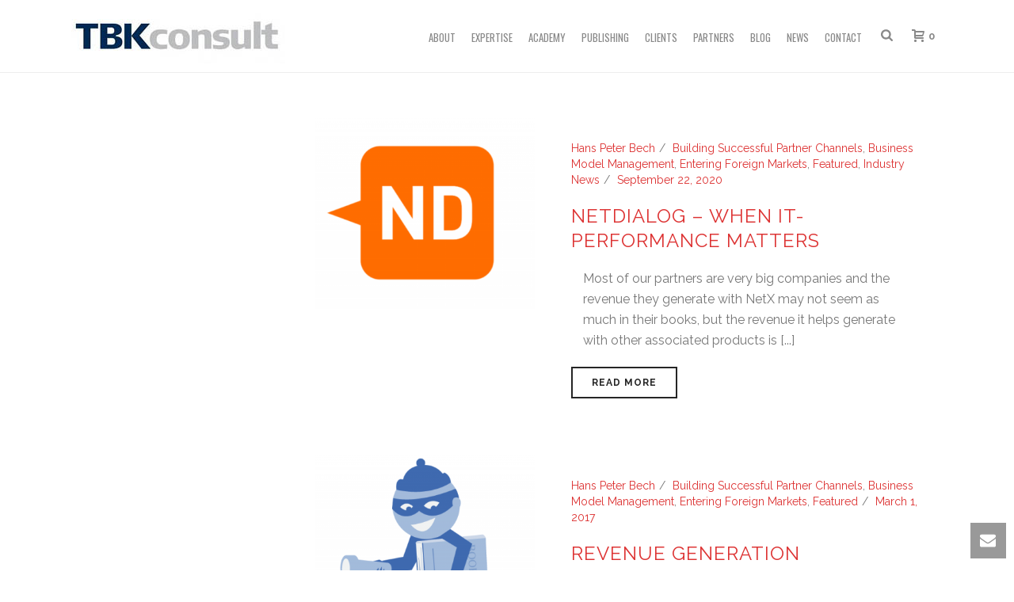

--- FILE ---
content_type: text/html; charset=UTF-8
request_url: https://tbkconsult.com/tag/customer-value-proposition/
body_size: 27745
content:
<!DOCTYPE html>
<html lang="en-US" >
<head>
		<meta charset="UTF-8" /><meta name="viewport" content="width=device-width, initial-scale=1.0, minimum-scale=1.0, maximum-scale=1.0, user-scalable=0" /><meta http-equiv="X-UA-Compatible" content="IE=edge,chrome=1" /><meta name="format-detection" content="telephone=no"><title>customer value proposition &#8211; TBK Consult</title><link rel="preconnect" href="https://fonts.gstatic.com/" crossorigin/><link rel="preconnect" href="https://fonts.googleapis.com"/><style type="text/css">@font-face {
  font-family: 'Indie Flower';
  font-style: normal;
  font-weight: 400;
  font-display: swap;
  src: url(https://fonts.gstatic.com/s/indieflower/v23/m8JVjfNVeKWVnh3QMuKkFcZVaUuC.ttf) format('truetype');
}
@font-face {
  font-family: 'Lato';
  font-style: italic;
  font-weight: 100;
  font-display: swap;
  src: url(https://fonts.gstatic.com/s/lato/v24/S6u-w4BMUTPHjxsIPx-oPCc.ttf) format('truetype');
}
@font-face {
  font-family: 'Lato';
  font-style: italic;
  font-weight: 300;
  font-display: swap;
  src: url(https://fonts.gstatic.com/s/lato/v24/S6u_w4BMUTPHjxsI9w2_Gwfo.ttf) format('truetype');
}
@font-face {
  font-family: 'Lato';
  font-style: italic;
  font-weight: 400;
  font-display: swap;
  src: url(https://fonts.gstatic.com/s/lato/v24/S6u8w4BMUTPHjxsAXC-v.ttf) format('truetype');
}
@font-face {
  font-family: 'Lato';
  font-style: italic;
  font-weight: 700;
  font-display: swap;
  src: url(https://fonts.gstatic.com/s/lato/v24/S6u_w4BMUTPHjxsI5wq_Gwfo.ttf) format('truetype');
}
@font-face {
  font-family: 'Lato';
  font-style: italic;
  font-weight: 900;
  font-display: swap;
  src: url(https://fonts.gstatic.com/s/lato/v24/S6u_w4BMUTPHjxsI3wi_Gwfo.ttf) format('truetype');
}
@font-face {
  font-family: 'Lato';
  font-style: normal;
  font-weight: 100;
  font-display: swap;
  src: url(https://fonts.gstatic.com/s/lato/v24/S6u8w4BMUTPHh30AXC-v.ttf) format('truetype');
}
@font-face {
  font-family: 'Lato';
  font-style: normal;
  font-weight: 300;
  font-display: swap;
  src: url(https://fonts.gstatic.com/s/lato/v24/S6u9w4BMUTPHh7USSwiPHA.ttf) format('truetype');
}
@font-face {
  font-family: 'Lato';
  font-style: normal;
  font-weight: 400;
  font-display: swap;
  src: url(https://fonts.gstatic.com/s/lato/v24/S6uyw4BMUTPHjx4wWw.ttf) format('truetype');
}
@font-face {
  font-family: 'Lato';
  font-style: normal;
  font-weight: 700;
  font-display: swap;
  src: url(https://fonts.gstatic.com/s/lato/v24/S6u9w4BMUTPHh6UVSwiPHA.ttf) format('truetype');
}
@font-face {
  font-family: 'Lato';
  font-style: normal;
  font-weight: 900;
  font-display: swap;
  src: url(https://fonts.gstatic.com/s/lato/v24/S6u9w4BMUTPHh50XSwiPHA.ttf) format('truetype');
}
@font-face {
  font-family: 'Open Sans';
  font-style: italic;
  font-weight: 300;
  font-stretch: normal;
  font-display: swap;
  src: url(https://fonts.gstatic.com/s/opensans/v43/memQYaGs126MiZpBA-UFUIcVXSCEkx2cmqvXlWq8tWZ0Pw86hd0Rk5hkWVAexQ.ttf) format('truetype');
}
@font-face {
  font-family: 'Open Sans';
  font-style: italic;
  font-weight: 400;
  font-stretch: normal;
  font-display: swap;
  src: url(https://fonts.gstatic.com/s/opensans/v43/memQYaGs126MiZpBA-UFUIcVXSCEkx2cmqvXlWq8tWZ0Pw86hd0Rk8ZkWVAexQ.ttf) format('truetype');
}
@font-face {
  font-family: 'Open Sans';
  font-style: italic;
  font-weight: 500;
  font-stretch: normal;
  font-display: swap;
  src: url(https://fonts.gstatic.com/s/opensans/v43/memQYaGs126MiZpBA-UFUIcVXSCEkx2cmqvXlWq8tWZ0Pw86hd0Rk_RkWVAexQ.ttf) format('truetype');
}
@font-face {
  font-family: 'Open Sans';
  font-style: italic;
  font-weight: 600;
  font-stretch: normal;
  font-display: swap;
  src: url(https://fonts.gstatic.com/s/opensans/v43/memQYaGs126MiZpBA-UFUIcVXSCEkx2cmqvXlWq8tWZ0Pw86hd0RkxhjWVAexQ.ttf) format('truetype');
}
@font-face {
  font-family: 'Open Sans';
  font-style: italic;
  font-weight: 700;
  font-stretch: normal;
  font-display: swap;
  src: url(https://fonts.gstatic.com/s/opensans/v43/memQYaGs126MiZpBA-UFUIcVXSCEkx2cmqvXlWq8tWZ0Pw86hd0RkyFjWVAexQ.ttf) format('truetype');
}
@font-face {
  font-family: 'Open Sans';
  font-style: italic;
  font-weight: 800;
  font-stretch: normal;
  font-display: swap;
  src: url(https://fonts.gstatic.com/s/opensans/v43/memQYaGs126MiZpBA-UFUIcVXSCEkx2cmqvXlWq8tWZ0Pw86hd0Rk0ZjWVAexQ.ttf) format('truetype');
}
@font-face {
  font-family: 'Open Sans';
  font-style: normal;
  font-weight: 300;
  font-stretch: normal;
  font-display: swap;
  src: url(https://fonts.gstatic.com/s/opensans/v43/memSYaGs126MiZpBA-UvWbX2vVnXBbObj2OVZyOOSr4dVJWUgsiH0B4gaVc.ttf) format('truetype');
}
@font-face {
  font-family: 'Open Sans';
  font-style: normal;
  font-weight: 400;
  font-stretch: normal;
  font-display: swap;
  src: url(https://fonts.gstatic.com/s/opensans/v43/memSYaGs126MiZpBA-UvWbX2vVnXBbObj2OVZyOOSr4dVJWUgsjZ0B4gaVc.ttf) format('truetype');
}
@font-face {
  font-family: 'Open Sans';
  font-style: normal;
  font-weight: 500;
  font-stretch: normal;
  font-display: swap;
  src: url(https://fonts.gstatic.com/s/opensans/v43/memSYaGs126MiZpBA-UvWbX2vVnXBbObj2OVZyOOSr4dVJWUgsjr0B4gaVc.ttf) format('truetype');
}
@font-face {
  font-family: 'Open Sans';
  font-style: normal;
  font-weight: 600;
  font-stretch: normal;
  font-display: swap;
  src: url(https://fonts.gstatic.com/s/opensans/v43/memSYaGs126MiZpBA-UvWbX2vVnXBbObj2OVZyOOSr4dVJWUgsgH1x4gaVc.ttf) format('truetype');
}
@font-face {
  font-family: 'Open Sans';
  font-style: normal;
  font-weight: 700;
  font-stretch: normal;
  font-display: swap;
  src: url(https://fonts.gstatic.com/s/opensans/v43/memSYaGs126MiZpBA-UvWbX2vVnXBbObj2OVZyOOSr4dVJWUgsg-1x4gaVc.ttf) format('truetype');
}
@font-face {
  font-family: 'Open Sans';
  font-style: normal;
  font-weight: 800;
  font-stretch: normal;
  font-display: swap;
  src: url(https://fonts.gstatic.com/s/opensans/v43/memSYaGs126MiZpBA-UvWbX2vVnXBbObj2OVZyOOSr4dVJWUgshZ1x4gaVc.ttf) format('truetype');
}
@font-face {
  font-family: 'Oswald';
  font-style: normal;
  font-weight: 200;
  font-display: swap;
  src: url(https://fonts.gstatic.com/s/oswald/v56/TK3_WkUHHAIjg75cFRf3bXL8LICs13FvsUZiYA.ttf) format('truetype');
}
@font-face {
  font-family: 'Oswald';
  font-style: normal;
  font-weight: 300;
  font-display: swap;
  src: url(https://fonts.gstatic.com/s/oswald/v56/TK3_WkUHHAIjg75cFRf3bXL8LICs169vsUZiYA.ttf) format('truetype');
}
@font-face {
  font-family: 'Oswald';
  font-style: normal;
  font-weight: 400;
  font-display: swap;
  src: url(https://fonts.gstatic.com/s/oswald/v56/TK3_WkUHHAIjg75cFRf3bXL8LICs1_FvsUZiYA.ttf) format('truetype');
}
@font-face {
  font-family: 'Oswald';
  font-style: normal;
  font-weight: 500;
  font-display: swap;
  src: url(https://fonts.gstatic.com/s/oswald/v56/TK3_WkUHHAIjg75cFRf3bXL8LICs18NvsUZiYA.ttf) format('truetype');
}
@font-face {
  font-family: 'Oswald';
  font-style: normal;
  font-weight: 600;
  font-display: swap;
  src: url(https://fonts.gstatic.com/s/oswald/v56/TK3_WkUHHAIjg75cFRf3bXL8LICs1y9osUZiYA.ttf) format('truetype');
}
@font-face {
  font-family: 'Oswald';
  font-style: normal;
  font-weight: 700;
  font-display: swap;
  src: url(https://fonts.gstatic.com/s/oswald/v56/TK3_WkUHHAIjg75cFRf3bXL8LICs1xZosUZiYA.ttf) format('truetype');
}
</style>
<script type="text/javascript">var ajaxurl = "https://tbkconsult.com/wp-admin/admin-ajax.php";</script><meta name='robots' content='max-image-preview:large' />

		<style id="critical-path-css" type="text/css">
			body,html{width:100%;height:100%;margin:0;padding:0}.page-preloader{top:0;left:0;z-index:999;position:fixed;height:100%;width:100%;text-align:center}.preloader-preview-area{-webkit-animation-delay:-.2s;animation-delay:-.2s;top:50%;-webkit-transform:translateY(100%);-ms-transform:translateY(100%);transform:translateY(100%);margin-top:10px;max-height:calc(50% - 20px);opacity:1;width:100%;text-align:center;position:absolute}.preloader-logo{max-width:90%;top:50%;-webkit-transform:translateY(-100%);-ms-transform:translateY(-100%);transform:translateY(-100%);margin:-10px auto 0 auto;max-height:calc(50% - 20px);opacity:1;position:relative}.ball-pulse>div{width:15px;height:15px;border-radius:100%;margin:2px;-webkit-animation-fill-mode:both;animation-fill-mode:both;display:inline-block;-webkit-animation:ball-pulse .75s infinite cubic-bezier(.2,.68,.18,1.08);animation:ball-pulse .75s infinite cubic-bezier(.2,.68,.18,1.08)}.ball-pulse>div:nth-child(1){-webkit-animation-delay:-.36s;animation-delay:-.36s}.ball-pulse>div:nth-child(2){-webkit-animation-delay:-.24s;animation-delay:-.24s}.ball-pulse>div:nth-child(3){-webkit-animation-delay:-.12s;animation-delay:-.12s}@-webkit-keyframes ball-pulse{0%{-webkit-transform:scale(1);transform:scale(1);opacity:1}45%{-webkit-transform:scale(.1);transform:scale(.1);opacity:.7}80%{-webkit-transform:scale(1);transform:scale(1);opacity:1}}@keyframes ball-pulse{0%{-webkit-transform:scale(1);transform:scale(1);opacity:1}45%{-webkit-transform:scale(.1);transform:scale(.1);opacity:.7}80%{-webkit-transform:scale(1);transform:scale(1);opacity:1}}.ball-clip-rotate-pulse{position:relative;-webkit-transform:translateY(-15px) translateX(-10px);-ms-transform:translateY(-15px) translateX(-10px);transform:translateY(-15px) translateX(-10px);display:inline-block}.ball-clip-rotate-pulse>div{-webkit-animation-fill-mode:both;animation-fill-mode:both;position:absolute;top:0;left:0;border-radius:100%}.ball-clip-rotate-pulse>div:first-child{height:36px;width:36px;top:7px;left:-7px;-webkit-animation:ball-clip-rotate-pulse-scale 1s 0s cubic-bezier(.09,.57,.49,.9) infinite;animation:ball-clip-rotate-pulse-scale 1s 0s cubic-bezier(.09,.57,.49,.9) infinite}.ball-clip-rotate-pulse>div:last-child{position:absolute;width:50px;height:50px;left:-16px;top:-2px;background:0 0;border:2px solid;-webkit-animation:ball-clip-rotate-pulse-rotate 1s 0s cubic-bezier(.09,.57,.49,.9) infinite;animation:ball-clip-rotate-pulse-rotate 1s 0s cubic-bezier(.09,.57,.49,.9) infinite;-webkit-animation-duration:1s;animation-duration:1s}@-webkit-keyframes ball-clip-rotate-pulse-rotate{0%{-webkit-transform:rotate(0) scale(1);transform:rotate(0) scale(1)}50%{-webkit-transform:rotate(180deg) scale(.6);transform:rotate(180deg) scale(.6)}100%{-webkit-transform:rotate(360deg) scale(1);transform:rotate(360deg) scale(1)}}@keyframes ball-clip-rotate-pulse-rotate{0%{-webkit-transform:rotate(0) scale(1);transform:rotate(0) scale(1)}50%{-webkit-transform:rotate(180deg) scale(.6);transform:rotate(180deg) scale(.6)}100%{-webkit-transform:rotate(360deg) scale(1);transform:rotate(360deg) scale(1)}}@-webkit-keyframes ball-clip-rotate-pulse-scale{30%{-webkit-transform:scale(.3);transform:scale(.3)}100%{-webkit-transform:scale(1);transform:scale(1)}}@keyframes ball-clip-rotate-pulse-scale{30%{-webkit-transform:scale(.3);transform:scale(.3)}100%{-webkit-transform:scale(1);transform:scale(1)}}@-webkit-keyframes square-spin{25%{-webkit-transform:perspective(100px) rotateX(180deg) rotateY(0);transform:perspective(100px) rotateX(180deg) rotateY(0)}50%{-webkit-transform:perspective(100px) rotateX(180deg) rotateY(180deg);transform:perspective(100px) rotateX(180deg) rotateY(180deg)}75%{-webkit-transform:perspective(100px) rotateX(0) rotateY(180deg);transform:perspective(100px) rotateX(0) rotateY(180deg)}100%{-webkit-transform:perspective(100px) rotateX(0) rotateY(0);transform:perspective(100px) rotateX(0) rotateY(0)}}@keyframes square-spin{25%{-webkit-transform:perspective(100px) rotateX(180deg) rotateY(0);transform:perspective(100px) rotateX(180deg) rotateY(0)}50%{-webkit-transform:perspective(100px) rotateX(180deg) rotateY(180deg);transform:perspective(100px) rotateX(180deg) rotateY(180deg)}75%{-webkit-transform:perspective(100px) rotateX(0) rotateY(180deg);transform:perspective(100px) rotateX(0) rotateY(180deg)}100%{-webkit-transform:perspective(100px) rotateX(0) rotateY(0);transform:perspective(100px) rotateX(0) rotateY(0)}}.square-spin{display:inline-block}.square-spin>div{-webkit-animation-fill-mode:both;animation-fill-mode:both;width:50px;height:50px;-webkit-animation:square-spin 3s 0s cubic-bezier(.09,.57,.49,.9) infinite;animation:square-spin 3s 0s cubic-bezier(.09,.57,.49,.9) infinite}.cube-transition{position:relative;-webkit-transform:translate(-25px,-25px);-ms-transform:translate(-25px,-25px);transform:translate(-25px,-25px);display:inline-block}.cube-transition>div{-webkit-animation-fill-mode:both;animation-fill-mode:both;width:15px;height:15px;position:absolute;top:-5px;left:-5px;-webkit-animation:cube-transition 1.6s 0s infinite ease-in-out;animation:cube-transition 1.6s 0s infinite ease-in-out}.cube-transition>div:last-child{-webkit-animation-delay:-.8s;animation-delay:-.8s}@-webkit-keyframes cube-transition{25%{-webkit-transform:translateX(50px) scale(.5) rotate(-90deg);transform:translateX(50px) scale(.5) rotate(-90deg)}50%{-webkit-transform:translate(50px,50px) rotate(-180deg);transform:translate(50px,50px) rotate(-180deg)}75%{-webkit-transform:translateY(50px) scale(.5) rotate(-270deg);transform:translateY(50px) scale(.5) rotate(-270deg)}100%{-webkit-transform:rotate(-360deg);transform:rotate(-360deg)}}@keyframes cube-transition{25%{-webkit-transform:translateX(50px) scale(.5) rotate(-90deg);transform:translateX(50px) scale(.5) rotate(-90deg)}50%{-webkit-transform:translate(50px,50px) rotate(-180deg);transform:translate(50px,50px) rotate(-180deg)}75%{-webkit-transform:translateY(50px) scale(.5) rotate(-270deg);transform:translateY(50px) scale(.5) rotate(-270deg)}100%{-webkit-transform:rotate(-360deg);transform:rotate(-360deg)}}.ball-scale>div{border-radius:100%;margin:2px;-webkit-animation-fill-mode:both;animation-fill-mode:both;display:inline-block;height:60px;width:60px;-webkit-animation:ball-scale 1s 0s ease-in-out infinite;animation:ball-scale 1s 0s ease-in-out infinite}@-webkit-keyframes ball-scale{0%{-webkit-transform:scale(0);transform:scale(0)}100%{-webkit-transform:scale(1);transform:scale(1);opacity:0}}@keyframes ball-scale{0%{-webkit-transform:scale(0);transform:scale(0)}100%{-webkit-transform:scale(1);transform:scale(1);opacity:0}}.line-scale>div{-webkit-animation-fill-mode:both;animation-fill-mode:both;display:inline-block;width:5px;height:50px;border-radius:2px;margin:2px}.line-scale>div:nth-child(1){-webkit-animation:line-scale 1s -.5s infinite cubic-bezier(.2,.68,.18,1.08);animation:line-scale 1s -.5s infinite cubic-bezier(.2,.68,.18,1.08)}.line-scale>div:nth-child(2){-webkit-animation:line-scale 1s -.4s infinite cubic-bezier(.2,.68,.18,1.08);animation:line-scale 1s -.4s infinite cubic-bezier(.2,.68,.18,1.08)}.line-scale>div:nth-child(3){-webkit-animation:line-scale 1s -.3s infinite cubic-bezier(.2,.68,.18,1.08);animation:line-scale 1s -.3s infinite cubic-bezier(.2,.68,.18,1.08)}.line-scale>div:nth-child(4){-webkit-animation:line-scale 1s -.2s infinite cubic-bezier(.2,.68,.18,1.08);animation:line-scale 1s -.2s infinite cubic-bezier(.2,.68,.18,1.08)}.line-scale>div:nth-child(5){-webkit-animation:line-scale 1s -.1s infinite cubic-bezier(.2,.68,.18,1.08);animation:line-scale 1s -.1s infinite cubic-bezier(.2,.68,.18,1.08)}@-webkit-keyframes line-scale{0%{-webkit-transform:scaley(1);transform:scaley(1)}50%{-webkit-transform:scaley(.4);transform:scaley(.4)}100%{-webkit-transform:scaley(1);transform:scaley(1)}}@keyframes line-scale{0%{-webkit-transform:scaley(1);transform:scaley(1)}50%{-webkit-transform:scaley(.4);transform:scaley(.4)}100%{-webkit-transform:scaley(1);transform:scaley(1)}}.ball-scale-multiple{position:relative;-webkit-transform:translateY(30px);-ms-transform:translateY(30px);transform:translateY(30px);display:inline-block}.ball-scale-multiple>div{border-radius:100%;-webkit-animation-fill-mode:both;animation-fill-mode:both;margin:2px;position:absolute;left:-30px;top:0;opacity:0;margin:0;width:50px;height:50px;-webkit-animation:ball-scale-multiple 1s 0s linear infinite;animation:ball-scale-multiple 1s 0s linear infinite}.ball-scale-multiple>div:nth-child(2){-webkit-animation-delay:-.2s;animation-delay:-.2s}.ball-scale-multiple>div:nth-child(3){-webkit-animation-delay:-.2s;animation-delay:-.2s}@-webkit-keyframes ball-scale-multiple{0%{-webkit-transform:scale(0);transform:scale(0);opacity:0}5%{opacity:1}100%{-webkit-transform:scale(1);transform:scale(1);opacity:0}}@keyframes ball-scale-multiple{0%{-webkit-transform:scale(0);transform:scale(0);opacity:0}5%{opacity:1}100%{-webkit-transform:scale(1);transform:scale(1);opacity:0}}.ball-pulse-sync{display:inline-block}.ball-pulse-sync>div{width:15px;height:15px;border-radius:100%;margin:2px;-webkit-animation-fill-mode:both;animation-fill-mode:both;display:inline-block}.ball-pulse-sync>div:nth-child(1){-webkit-animation:ball-pulse-sync .6s -.21s infinite ease-in-out;animation:ball-pulse-sync .6s -.21s infinite ease-in-out}.ball-pulse-sync>div:nth-child(2){-webkit-animation:ball-pulse-sync .6s -.14s infinite ease-in-out;animation:ball-pulse-sync .6s -.14s infinite ease-in-out}.ball-pulse-sync>div:nth-child(3){-webkit-animation:ball-pulse-sync .6s -70ms infinite ease-in-out;animation:ball-pulse-sync .6s -70ms infinite ease-in-out}@-webkit-keyframes ball-pulse-sync{33%{-webkit-transform:translateY(10px);transform:translateY(10px)}66%{-webkit-transform:translateY(-10px);transform:translateY(-10px)}100%{-webkit-transform:translateY(0);transform:translateY(0)}}@keyframes ball-pulse-sync{33%{-webkit-transform:translateY(10px);transform:translateY(10px)}66%{-webkit-transform:translateY(-10px);transform:translateY(-10px)}100%{-webkit-transform:translateY(0);transform:translateY(0)}}.transparent-circle{display:inline-block;border-top:.5em solid rgba(255,255,255,.2);border-right:.5em solid rgba(255,255,255,.2);border-bottom:.5em solid rgba(255,255,255,.2);border-left:.5em solid #fff;-webkit-transform:translateZ(0);transform:translateZ(0);-webkit-animation:transparent-circle 1.1s infinite linear;animation:transparent-circle 1.1s infinite linear;width:50px;height:50px;border-radius:50%}.transparent-circle:after{border-radius:50%;width:10em;height:10em}@-webkit-keyframes transparent-circle{0%{-webkit-transform:rotate(0);transform:rotate(0)}100%{-webkit-transform:rotate(360deg);transform:rotate(360deg)}}@keyframes transparent-circle{0%{-webkit-transform:rotate(0);transform:rotate(0)}100%{-webkit-transform:rotate(360deg);transform:rotate(360deg)}}.ball-spin-fade-loader{position:relative;top:-10px;left:-10px;display:inline-block}.ball-spin-fade-loader>div{width:15px;height:15px;border-radius:100%;margin:2px;-webkit-animation-fill-mode:both;animation-fill-mode:both;position:absolute;-webkit-animation:ball-spin-fade-loader 1s infinite linear;animation:ball-spin-fade-loader 1s infinite linear}.ball-spin-fade-loader>div:nth-child(1){top:25px;left:0;animation-delay:-.84s;-webkit-animation-delay:-.84s}.ball-spin-fade-loader>div:nth-child(2){top:17.05px;left:17.05px;animation-delay:-.72s;-webkit-animation-delay:-.72s}.ball-spin-fade-loader>div:nth-child(3){top:0;left:25px;animation-delay:-.6s;-webkit-animation-delay:-.6s}.ball-spin-fade-loader>div:nth-child(4){top:-17.05px;left:17.05px;animation-delay:-.48s;-webkit-animation-delay:-.48s}.ball-spin-fade-loader>div:nth-child(5){top:-25px;left:0;animation-delay:-.36s;-webkit-animation-delay:-.36s}.ball-spin-fade-loader>div:nth-child(6){top:-17.05px;left:-17.05px;animation-delay:-.24s;-webkit-animation-delay:-.24s}.ball-spin-fade-loader>div:nth-child(7){top:0;left:-25px;animation-delay:-.12s;-webkit-animation-delay:-.12s}.ball-spin-fade-loader>div:nth-child(8){top:17.05px;left:-17.05px;animation-delay:0s;-webkit-animation-delay:0s}@-webkit-keyframes ball-spin-fade-loader{50%{opacity:.3;-webkit-transform:scale(.4);transform:scale(.4)}100%{opacity:1;-webkit-transform:scale(1);transform:scale(1)}}@keyframes ball-spin-fade-loader{50%{opacity:.3;-webkit-transform:scale(.4);transform:scale(.4)}100%{opacity:1;-webkit-transform:scale(1);transform:scale(1)}}		</style>

		<link rel='dns-prefetch' href='//platform-api.sharethis.com' />
<link rel="alternate" type="application/rss+xml" title="TBK Consult &raquo; Feed" href="https://tbkconsult.com/feed/" />
<link rel="alternate" type="application/rss+xml" title="TBK Consult &raquo; Comments Feed" href="https://tbkconsult.com/comments/feed/" />

<link rel="shortcut icon" href="https://tbkconsult.com/wp-content/uploads/2015/11/spacer.png"  />
<link rel="alternate" type="application/rss+xml" title="TBK Consult &raquo; customer value proposition Tag Feed" href="https://tbkconsult.com/tag/customer-value-proposition/feed/" />
<script type="text/javascript">window.abb = {};php = {};window.PHP = {};PHP.ajax = "https://tbkconsult.com/wp-admin/admin-ajax.php";PHP.wp_p_id = "";var mk_header_parallax, mk_banner_parallax, mk_page_parallax, mk_footer_parallax, mk_body_parallax;var mk_images_dir = "https://tbkconsult.com/wp-content/themes/jupiter/assets/images",mk_theme_js_path = "https://tbkconsult.com/wp-content/themes/jupiter/assets/js",mk_theme_dir = "https://tbkconsult.com/wp-content/themes/jupiter",mk_captcha_placeholder = "Enter Captcha",mk_captcha_invalid_txt = "Invalid. Try again.",mk_captcha_correct_txt = "Captcha correct.",mk_responsive_nav_width = 1140,mk_vertical_header_back = "Back",mk_vertical_header_anim = "1",mk_check_rtl = true,mk_grid_width = 1140,mk_ajax_search_option = "beside_nav",mk_preloader_bg_color = "#ffffff",mk_accent_color = "#1e2b55",mk_go_to_top =  "true",mk_smooth_scroll =  "true",mk_show_background_video =  "true",mk_preloader_bar_color = "#1e2b55",mk_preloader_logo = "";mk_typekit_id   = "",mk_google_fonts = ["Raleway:100italic,200italic,300italic,400italic,500italic,600italic,700italic,800italic,900italic,100,200,300,400,500,600,700,800,900","Oswald:100italic,200italic,300italic,400italic,500italic,600italic,700italic,800italic,900italic,100,200,300,400,500,600,700,800,900"],mk_global_lazyload = true;</script><style id='wp-img-auto-sizes-contain-inline-css' type='text/css'>
img:is([sizes=auto i],[sizes^="auto," i]){contain-intrinsic-size:3000px 1500px}
/*# sourceURL=wp-img-auto-sizes-contain-inline-css */
</style>
<link rel='stylesheet' id='layerslider-css' href='https://tbkconsult.com/wp-content/plugins/LayerSlider/assets/static/layerslider/css/layerslider.css' type='text/css' media='all' />
<style id='wp-block-library-inline-css' type='text/css'>
:root{--wp-block-synced-color:#7a00df;--wp-block-synced-color--rgb:122,0,223;--wp-bound-block-color:var(--wp-block-synced-color);--wp-editor-canvas-background:#ddd;--wp-admin-theme-color:#007cba;--wp-admin-theme-color--rgb:0,124,186;--wp-admin-theme-color-darker-10:#006ba1;--wp-admin-theme-color-darker-10--rgb:0,107,160.5;--wp-admin-theme-color-darker-20:#005a87;--wp-admin-theme-color-darker-20--rgb:0,90,135;--wp-admin-border-width-focus:2px}@media (min-resolution:192dpi){:root{--wp-admin-border-width-focus:1.5px}}.wp-element-button{cursor:pointer}:root .has-very-light-gray-background-color{background-color:#eee}:root .has-very-dark-gray-background-color{background-color:#313131}:root .has-very-light-gray-color{color:#eee}:root .has-very-dark-gray-color{color:#313131}:root .has-vivid-green-cyan-to-vivid-cyan-blue-gradient-background{background:linear-gradient(135deg,#00d084,#0693e3)}:root .has-purple-crush-gradient-background{background:linear-gradient(135deg,#34e2e4,#4721fb 50%,#ab1dfe)}:root .has-hazy-dawn-gradient-background{background:linear-gradient(135deg,#faaca8,#dad0ec)}:root .has-subdued-olive-gradient-background{background:linear-gradient(135deg,#fafae1,#67a671)}:root .has-atomic-cream-gradient-background{background:linear-gradient(135deg,#fdd79a,#004a59)}:root .has-nightshade-gradient-background{background:linear-gradient(135deg,#330968,#31cdcf)}:root .has-midnight-gradient-background{background:linear-gradient(135deg,#020381,#2874fc)}:root{--wp--preset--font-size--normal:16px;--wp--preset--font-size--huge:42px}.has-regular-font-size{font-size:1em}.has-larger-font-size{font-size:2.625em}.has-normal-font-size{font-size:var(--wp--preset--font-size--normal)}.has-huge-font-size{font-size:var(--wp--preset--font-size--huge)}.has-text-align-center{text-align:center}.has-text-align-left{text-align:left}.has-text-align-right{text-align:right}.has-fit-text{white-space:nowrap!important}#end-resizable-editor-section{display:none}.aligncenter{clear:both}.items-justified-left{justify-content:flex-start}.items-justified-center{justify-content:center}.items-justified-right{justify-content:flex-end}.items-justified-space-between{justify-content:space-between}.screen-reader-text{border:0;clip-path:inset(50%);height:1px;margin:-1px;overflow:hidden;padding:0;position:absolute;width:1px;word-wrap:normal!important}.screen-reader-text:focus{background-color:#ddd;clip-path:none;color:#444;display:block;font-size:1em;height:auto;left:5px;line-height:normal;padding:15px 23px 14px;text-decoration:none;top:5px;width:auto;z-index:100000}html :where(.has-border-color){border-style:solid}html :where([style*=border-top-color]){border-top-style:solid}html :where([style*=border-right-color]){border-right-style:solid}html :where([style*=border-bottom-color]){border-bottom-style:solid}html :where([style*=border-left-color]){border-left-style:solid}html :where([style*=border-width]){border-style:solid}html :where([style*=border-top-width]){border-top-style:solid}html :where([style*=border-right-width]){border-right-style:solid}html :where([style*=border-bottom-width]){border-bottom-style:solid}html :where([style*=border-left-width]){border-left-style:solid}html :where(img[class*=wp-image-]){height:auto;max-width:100%}:where(figure){margin:0 0 1em}html :where(.is-position-sticky){--wp-admin--admin-bar--position-offset:var(--wp-admin--admin-bar--height,0px)}@media screen and (max-width:600px){html :where(.is-position-sticky){--wp-admin--admin-bar--position-offset:0px}}

/*# sourceURL=wp-block-library-inline-css */
</style><link rel='stylesheet' id='wc-blocks-style-css' href='https://tbkconsult.com/wp-content/plugins/woocommerce/assets/client/blocks/wc-blocks.css' type='text/css' media='all' />
<style id='global-styles-inline-css' type='text/css'>
:root{--wp--preset--aspect-ratio--square: 1;--wp--preset--aspect-ratio--4-3: 4/3;--wp--preset--aspect-ratio--3-4: 3/4;--wp--preset--aspect-ratio--3-2: 3/2;--wp--preset--aspect-ratio--2-3: 2/3;--wp--preset--aspect-ratio--16-9: 16/9;--wp--preset--aspect-ratio--9-16: 9/16;--wp--preset--color--black: #000000;--wp--preset--color--cyan-bluish-gray: #abb8c3;--wp--preset--color--white: #ffffff;--wp--preset--color--pale-pink: #f78da7;--wp--preset--color--vivid-red: #cf2e2e;--wp--preset--color--luminous-vivid-orange: #ff6900;--wp--preset--color--luminous-vivid-amber: #fcb900;--wp--preset--color--light-green-cyan: #7bdcb5;--wp--preset--color--vivid-green-cyan: #00d084;--wp--preset--color--pale-cyan-blue: #8ed1fc;--wp--preset--color--vivid-cyan-blue: #0693e3;--wp--preset--color--vivid-purple: #9b51e0;--wp--preset--gradient--vivid-cyan-blue-to-vivid-purple: linear-gradient(135deg,rgb(6,147,227) 0%,rgb(155,81,224) 100%);--wp--preset--gradient--light-green-cyan-to-vivid-green-cyan: linear-gradient(135deg,rgb(122,220,180) 0%,rgb(0,208,130) 100%);--wp--preset--gradient--luminous-vivid-amber-to-luminous-vivid-orange: linear-gradient(135deg,rgb(252,185,0) 0%,rgb(255,105,0) 100%);--wp--preset--gradient--luminous-vivid-orange-to-vivid-red: linear-gradient(135deg,rgb(255,105,0) 0%,rgb(207,46,46) 100%);--wp--preset--gradient--very-light-gray-to-cyan-bluish-gray: linear-gradient(135deg,rgb(238,238,238) 0%,rgb(169,184,195) 100%);--wp--preset--gradient--cool-to-warm-spectrum: linear-gradient(135deg,rgb(74,234,220) 0%,rgb(151,120,209) 20%,rgb(207,42,186) 40%,rgb(238,44,130) 60%,rgb(251,105,98) 80%,rgb(254,248,76) 100%);--wp--preset--gradient--blush-light-purple: linear-gradient(135deg,rgb(255,206,236) 0%,rgb(152,150,240) 100%);--wp--preset--gradient--blush-bordeaux: linear-gradient(135deg,rgb(254,205,165) 0%,rgb(254,45,45) 50%,rgb(107,0,62) 100%);--wp--preset--gradient--luminous-dusk: linear-gradient(135deg,rgb(255,203,112) 0%,rgb(199,81,192) 50%,rgb(65,88,208) 100%);--wp--preset--gradient--pale-ocean: linear-gradient(135deg,rgb(255,245,203) 0%,rgb(182,227,212) 50%,rgb(51,167,181) 100%);--wp--preset--gradient--electric-grass: linear-gradient(135deg,rgb(202,248,128) 0%,rgb(113,206,126) 100%);--wp--preset--gradient--midnight: linear-gradient(135deg,rgb(2,3,129) 0%,rgb(40,116,252) 100%);--wp--preset--font-size--small: 13px;--wp--preset--font-size--medium: 20px;--wp--preset--font-size--large: 36px;--wp--preset--font-size--x-large: 42px;--wp--preset--spacing--20: 0.44rem;--wp--preset--spacing--30: 0.67rem;--wp--preset--spacing--40: 1rem;--wp--preset--spacing--50: 1.5rem;--wp--preset--spacing--60: 2.25rem;--wp--preset--spacing--70: 3.38rem;--wp--preset--spacing--80: 5.06rem;--wp--preset--shadow--natural: 6px 6px 9px rgba(0, 0, 0, 0.2);--wp--preset--shadow--deep: 12px 12px 50px rgba(0, 0, 0, 0.4);--wp--preset--shadow--sharp: 6px 6px 0px rgba(0, 0, 0, 0.2);--wp--preset--shadow--outlined: 6px 6px 0px -3px rgb(255, 255, 255), 6px 6px rgb(0, 0, 0);--wp--preset--shadow--crisp: 6px 6px 0px rgb(0, 0, 0);}:where(.is-layout-flex){gap: 0.5em;}:where(.is-layout-grid){gap: 0.5em;}body .is-layout-flex{display: flex;}.is-layout-flex{flex-wrap: wrap;align-items: center;}.is-layout-flex > :is(*, div){margin: 0;}body .is-layout-grid{display: grid;}.is-layout-grid > :is(*, div){margin: 0;}:where(.wp-block-columns.is-layout-flex){gap: 2em;}:where(.wp-block-columns.is-layout-grid){gap: 2em;}:where(.wp-block-post-template.is-layout-flex){gap: 1.25em;}:where(.wp-block-post-template.is-layout-grid){gap: 1.25em;}.has-black-color{color: var(--wp--preset--color--black) !important;}.has-cyan-bluish-gray-color{color: var(--wp--preset--color--cyan-bluish-gray) !important;}.has-white-color{color: var(--wp--preset--color--white) !important;}.has-pale-pink-color{color: var(--wp--preset--color--pale-pink) !important;}.has-vivid-red-color{color: var(--wp--preset--color--vivid-red) !important;}.has-luminous-vivid-orange-color{color: var(--wp--preset--color--luminous-vivid-orange) !important;}.has-luminous-vivid-amber-color{color: var(--wp--preset--color--luminous-vivid-amber) !important;}.has-light-green-cyan-color{color: var(--wp--preset--color--light-green-cyan) !important;}.has-vivid-green-cyan-color{color: var(--wp--preset--color--vivid-green-cyan) !important;}.has-pale-cyan-blue-color{color: var(--wp--preset--color--pale-cyan-blue) !important;}.has-vivid-cyan-blue-color{color: var(--wp--preset--color--vivid-cyan-blue) !important;}.has-vivid-purple-color{color: var(--wp--preset--color--vivid-purple) !important;}.has-black-background-color{background-color: var(--wp--preset--color--black) !important;}.has-cyan-bluish-gray-background-color{background-color: var(--wp--preset--color--cyan-bluish-gray) !important;}.has-white-background-color{background-color: var(--wp--preset--color--white) !important;}.has-pale-pink-background-color{background-color: var(--wp--preset--color--pale-pink) !important;}.has-vivid-red-background-color{background-color: var(--wp--preset--color--vivid-red) !important;}.has-luminous-vivid-orange-background-color{background-color: var(--wp--preset--color--luminous-vivid-orange) !important;}.has-luminous-vivid-amber-background-color{background-color: var(--wp--preset--color--luminous-vivid-amber) !important;}.has-light-green-cyan-background-color{background-color: var(--wp--preset--color--light-green-cyan) !important;}.has-vivid-green-cyan-background-color{background-color: var(--wp--preset--color--vivid-green-cyan) !important;}.has-pale-cyan-blue-background-color{background-color: var(--wp--preset--color--pale-cyan-blue) !important;}.has-vivid-cyan-blue-background-color{background-color: var(--wp--preset--color--vivid-cyan-blue) !important;}.has-vivid-purple-background-color{background-color: var(--wp--preset--color--vivid-purple) !important;}.has-black-border-color{border-color: var(--wp--preset--color--black) !important;}.has-cyan-bluish-gray-border-color{border-color: var(--wp--preset--color--cyan-bluish-gray) !important;}.has-white-border-color{border-color: var(--wp--preset--color--white) !important;}.has-pale-pink-border-color{border-color: var(--wp--preset--color--pale-pink) !important;}.has-vivid-red-border-color{border-color: var(--wp--preset--color--vivid-red) !important;}.has-luminous-vivid-orange-border-color{border-color: var(--wp--preset--color--luminous-vivid-orange) !important;}.has-luminous-vivid-amber-border-color{border-color: var(--wp--preset--color--luminous-vivid-amber) !important;}.has-light-green-cyan-border-color{border-color: var(--wp--preset--color--light-green-cyan) !important;}.has-vivid-green-cyan-border-color{border-color: var(--wp--preset--color--vivid-green-cyan) !important;}.has-pale-cyan-blue-border-color{border-color: var(--wp--preset--color--pale-cyan-blue) !important;}.has-vivid-cyan-blue-border-color{border-color: var(--wp--preset--color--vivid-cyan-blue) !important;}.has-vivid-purple-border-color{border-color: var(--wp--preset--color--vivid-purple) !important;}.has-vivid-cyan-blue-to-vivid-purple-gradient-background{background: var(--wp--preset--gradient--vivid-cyan-blue-to-vivid-purple) !important;}.has-light-green-cyan-to-vivid-green-cyan-gradient-background{background: var(--wp--preset--gradient--light-green-cyan-to-vivid-green-cyan) !important;}.has-luminous-vivid-amber-to-luminous-vivid-orange-gradient-background{background: var(--wp--preset--gradient--luminous-vivid-amber-to-luminous-vivid-orange) !important;}.has-luminous-vivid-orange-to-vivid-red-gradient-background{background: var(--wp--preset--gradient--luminous-vivid-orange-to-vivid-red) !important;}.has-very-light-gray-to-cyan-bluish-gray-gradient-background{background: var(--wp--preset--gradient--very-light-gray-to-cyan-bluish-gray) !important;}.has-cool-to-warm-spectrum-gradient-background{background: var(--wp--preset--gradient--cool-to-warm-spectrum) !important;}.has-blush-light-purple-gradient-background{background: var(--wp--preset--gradient--blush-light-purple) !important;}.has-blush-bordeaux-gradient-background{background: var(--wp--preset--gradient--blush-bordeaux) !important;}.has-luminous-dusk-gradient-background{background: var(--wp--preset--gradient--luminous-dusk) !important;}.has-pale-ocean-gradient-background{background: var(--wp--preset--gradient--pale-ocean) !important;}.has-electric-grass-gradient-background{background: var(--wp--preset--gradient--electric-grass) !important;}.has-midnight-gradient-background{background: var(--wp--preset--gradient--midnight) !important;}.has-small-font-size{font-size: var(--wp--preset--font-size--small) !important;}.has-medium-font-size{font-size: var(--wp--preset--font-size--medium) !important;}.has-large-font-size{font-size: var(--wp--preset--font-size--large) !important;}.has-x-large-font-size{font-size: var(--wp--preset--font-size--x-large) !important;}
/*# sourceURL=global-styles-inline-css */
</style>

<style id='classic-theme-styles-inline-css' type='text/css'>
/*! This file is auto-generated */
.wp-block-button__link{color:#fff;background-color:#32373c;border-radius:9999px;box-shadow:none;text-decoration:none;padding:calc(.667em + 2px) calc(1.333em + 2px);font-size:1.125em}.wp-block-file__button{background:#32373c;color:#fff;text-decoration:none}
/*# sourceURL=/wp-includes/css/classic-themes.min.css */
</style>
<link rel='stylesheet' id='woocommerce-override-css' href='https://tbkconsult.com/wp-content/themes/jupiter/assets/stylesheet/plugins/min/woocommerce.css' type='text/css' media='all' />
<style id='woocommerce-inline-inline-css' type='text/css'>
.woocommerce form .form-row .required { visibility: visible; }
/*# sourceURL=woocommerce-inline-inline-css */
</style>
<link rel='stylesheet' id='theme-styles-css' href='https://tbkconsult.com/wp-content/themes/jupiter/assets/stylesheet/min/full-styles.6.10.6.css' type='text/css' media='all' />
<style id='theme-styles-inline-css' type='text/css'>

			#wpadminbar {
				-webkit-backface-visibility: hidden;
				backface-visibility: hidden;
				-webkit-perspective: 1000;
				-ms-perspective: 1000;
				perspective: 1000;
				-webkit-transform: translateZ(0px);
				-ms-transform: translateZ(0px);
				transform: translateZ(0px);
			}
			@media screen and (max-width: 600px) {
				#wpadminbar {
					position: fixed !important;
				}
			}
		
body { background-color:#fff; } .hb-custom-header #mk-page-introduce, .mk-header { background-color:#ffffff;background-repeat:no-repeat;background-position:center center;background-attachment:scroll;background-size:cover;-webkit-background-size:cover;-moz-background-size:cover; } .hb-custom-header > div, .mk-header-bg { } .mk-classic-nav-bg { background-color:#ffffff; } .master-holder-bg { background-color:#fff; } #mk-footer { background-color:#000000; } #mk-boxed-layout { -webkit-box-shadow:0 0 0px rgba(0, 0, 0, 0); -moz-box-shadow:0 0 0px rgba(0, 0, 0, 0); box-shadow:0 0 0px rgba(0, 0, 0, 0); } .mk-news-tab .mk-tabs-tabs .is-active a, .mk-fancy-title.pattern-style span, .mk-fancy-title.pattern-style.color-gradient span:after, .page-bg-color { background-color:#fff; } .page-title { font-size:20px; color:#4d4d4d; text-transform:uppercase; font-weight:inherit; letter-spacing:2px; } .page-subtitle { font-size:14px; line-height:100%; color:#a3a3a3; font-size:14px; text-transform:none; } .mk-header { border-bottom:1px solid #ededed; } .mk-header.sticky-style-fixed.a-sticky .mk-header-holder{ border-bottom:1px solid rgba(255,255,255,0.01); } .header-style-1 .mk-header-padding-wrapper, .header-style-2 .mk-header-padding-wrapper, .header-style-3 .mk-header-padding-wrapper { padding-top:91px; } .mk-process-steps[max-width~="950px"] ul::before { display:none !important; } .mk-process-steps[max-width~="950px"] li { margin-bottom:30px !important; width:100% !important; text-align:center; } .mk-event-countdown-ul[max-width~="750px"] li { width:90%; display:block; margin:0 auto 15px; } body { font-family:Raleway } h1, #mk-page-introduce, .main-navigation-ul, .mk-vm-menuwrapper { font-family:Oswald } @font-face { font-family:'star'; src:url('https://tbkconsult.com/wp-content/themes/jupiter/assets/stylesheet/fonts/star/font.eot'); src:url('https://tbkconsult.com/wp-content/themes/jupiter/assets/stylesheet/fonts/star/font.eot?#iefix') format('embedded-opentype'), url('https://tbkconsult.com/wp-content/themes/jupiter/assets/stylesheet/fonts/star/font.woff') format('woff'), url('https://tbkconsult.com/wp-content/themes/jupiter/assets/stylesheet/fonts/star/font.ttf') format('truetype'), url('https://tbkconsult.com/wp-content/themes/jupiter/assets/stylesheet/fonts/star/font.svg#star') format('svg'); font-weight:normal; font-style:normal; } @font-face { font-family:'WooCommerce'; src:url('https://tbkconsult.com/wp-content/themes/jupiter/assets/stylesheet/fonts/woocommerce/font.eot'); src:url('https://tbkconsult.com/wp-content/themes/jupiter/assets/stylesheet/fonts/woocommerce/font.eot?#iefix') format('embedded-opentype'), url('https://tbkconsult.com/wp-content/themes/jupiter/assets/stylesheet/fonts/woocommerce/font.woff') format('woff'), url('https://tbkconsult.com/wp-content/themes/jupiter/assets/stylesheet/fonts/woocommerce/font.ttf') format('truetype'), url('https://tbkconsult.com/wp-content/themes/jupiter/assets/stylesheet/fonts/woocommerce/font.svg#WooCommerce') format('svg'); font-weight:normal; font-style:normal; }@media (min-width:640px) { .mk-blog-single { position:relative; margin-left:auto; margin-right:auto; width:700px; } } #mk-page-introduce { display:none!important; } .page-introduce-title { display:none; } #mk-main-navigation { padding-right:30px!important; } .mk-header-cart-count { padding-right:20px!important; } .mk-love-holder { display:none; } .textwidget { font-family:oswald; font-weight:400!important; } section#advanced_menu-2 { font-family:oswald; font-weight:400!important; } #mk-footer .widget { margin-bottom:15px; } .fancybox-wrap { width:830px; height:auto; top:180px!important; } .fancybox-overlay { background:#000!important; } .fancybox-skin { background:none!important; } .fancybox-type-iframe .fancybox-inner { width:800px!important; height:450px!important; } .fancybox-close i { font-size:50px!important; line-height:32px!important; } .fancybox-close { position:absolute; top:-30px!important; right:-0px!important; width:0px!important; height:0px!important; color:#fff!important; background-color:rgba(0,0,0,0)!important; -webkit-border-radius:20px!important; -moz-border-radius:20px!important; border-radius:20px!important; text-align:center; } .mk-blog-thumbnail-item.content-align-right .mk-thumbnail-content-container { float:right; padding:0px 30px 15px; } .mk-blog-thumbnail-item .featured-image { padding-top:5px; } .mk-product-loop.compact-layout .products .product-item-rating, .related.compact-layout .products .product-item-rating, .upsells.compact-layout .products .product-item-rating { display:none!important; } div.mk-blog-hero.center-y.compact-style.js-el { display:none!important; }
/*# sourceURL=theme-styles-inline-css */
</style>
<link rel='stylesheet' id='mkhb-render-css' href='https://tbkconsult.com/wp-content/themes/jupiter/header-builder/includes/assets/css/mkhb-render.css' type='text/css' media='all' />
<link rel='stylesheet' id='mkhb-row-css' href='https://tbkconsult.com/wp-content/themes/jupiter/header-builder/includes/assets/css/mkhb-row.css' type='text/css' media='all' />
<link rel='stylesheet' id='mkhb-column-css' href='https://tbkconsult.com/wp-content/themes/jupiter/header-builder/includes/assets/css/mkhb-column.css' type='text/css' media='all' />
<link rel='stylesheet' id='theme-options-css' href='https://tbkconsult.com/wp-content/uploads/mk_assets/theme-options-production-1769157102.css' type='text/css' media='all' />
<link rel='stylesheet' id='jupiter-donut-shortcodes-css' href='https://tbkconsult.com/wp-content/plugins/jupiter-donut/assets/css/shortcodes-styles.min.css' type='text/css' media='all' />
<link rel='stylesheet' id='mk-style-css' href='https://tbkconsult.com/wp-content/themes/jupiter-child/style.css' type='text/css' media='all' />
<script type="text/javascript" data-noptimize='' data-no-minify='' src="https://tbkconsult.com/wp-content/themes/jupiter/assets/js/plugins/wp-enqueue/webfontloader.js" id="mk-webfontloader-js"></script>
<script type="text/javascript" id="mk-webfontloader-js-after">
/* <![CDATA[ */
WebFontConfig = {
	timeout: 2000
}

if ( mk_typekit_id.length > 0 ) {
	WebFontConfig.typekit = {
		id: mk_typekit_id
	}
}

if ( mk_google_fonts.length > 0 ) {
	WebFontConfig.google = {
		families:  mk_google_fonts
	}
}

if ( (mk_google_fonts.length > 0 || mk_typekit_id.length > 0) && navigator.userAgent.indexOf("Speed Insights") == -1) {
	WebFont.load( WebFontConfig );
}
		
//# sourceURL=mk-webfontloader-js-after
/* ]]> */
</script>
<script type="text/javascript" src="https://tbkconsult.com/wp-includes/js/jquery/jquery.min.js" id="jquery-core-js"></script>
<script type="text/javascript" src="https://tbkconsult.com/wp-includes/js/jquery/jquery-migrate.min.js" id="jquery-migrate-js"></script>
<script type="text/javascript" id="layerslider-utils-js-extra">
/* <![CDATA[ */
var LS_Meta = {"v":"8.1.2","fixGSAP":"1"};
//# sourceURL=layerslider-utils-js-extra
/* ]]> */
</script>
<script type="text/javascript" src="https://tbkconsult.com/wp-content/plugins/LayerSlider/assets/static/layerslider/js/layerslider.utils.js" id="layerslider-utils-js"></script>
<script type="text/javascript" src="https://tbkconsult.com/wp-content/plugins/LayerSlider/assets/static/layerslider/js/layerslider.kreaturamedia.jquery.js" id="layerslider-js"></script>
<script type="text/javascript" src="https://tbkconsult.com/wp-content/plugins/LayerSlider/assets/static/layerslider/js/layerslider.transitions.js" id="layerslider-transitions-js"></script>
<script type="text/javascript" src="//tbkconsult.com/wp-content/plugins/revslider/sr6/assets/js/rbtools.min.js" async id="tp-tools-js"></script>
<script type="text/javascript" src="//tbkconsult.com/wp-content/plugins/revslider/sr6/assets/js/rs6.min.js" async id="revmin-js"></script>
<script type="text/javascript" src="https://tbkconsult.com/wp-content/plugins/woocommerce/assets/js/jquery-blockui/jquery.blockUI.min.js" id="wc-jquery-blockui-js" data-wp-strategy="defer"></script>
<script type="text/javascript" id="wc-add-to-cart-js-extra">
/* <![CDATA[ */
var wc_add_to_cart_params = {"ajax_url":"/wp-admin/admin-ajax.php","wc_ajax_url":"/?wc-ajax=%%endpoint%%","i18n_view_cart":"View cart","cart_url":"https://tbkconsult.com/cart/","is_cart":"","cart_redirect_after_add":"no"};
//# sourceURL=wc-add-to-cart-js-extra
/* ]]> */
</script>
<script type="text/javascript" src="https://tbkconsult.com/wp-content/plugins/woocommerce/assets/js/frontend/add-to-cart.min.js" id="wc-add-to-cart-js" data-wp-strategy="defer"></script>
<script type="text/javascript" src="https://tbkconsult.com/wp-content/plugins/woocommerce/assets/js/js-cookie/js.cookie.min.js" id="wc-js-cookie-js" defer="defer" data-wp-strategy="defer"></script>
<script type="text/javascript" id="woocommerce-js-extra">
/* <![CDATA[ */
var woocommerce_params = {"ajax_url":"/wp-admin/admin-ajax.php","wc_ajax_url":"/?wc-ajax=%%endpoint%%","i18n_password_show":"Show password","i18n_password_hide":"Hide password"};
//# sourceURL=woocommerce-js-extra
/* ]]> */
</script>
<script type="text/javascript" src="https://tbkconsult.com/wp-content/plugins/woocommerce/assets/js/frontend/woocommerce.min.js" id="woocommerce-js" defer="defer" data-wp-strategy="defer"></script>
<script type="text/javascript" src="https://tbkconsult.com/wp-content/plugins/js_composer_theme/assets/js/vendors/woocommerce-add-to-cart.js" id="vc_woocommerce-add-to-cart-js-js"></script>
<script type="text/javascript" src="https://tbkconsult.com/wp-content/themes/jupiter/framework/includes/woocommerce-quantity-increment/assets/js/wc-quantity-increment.min.js" id="wcqi-js-js"></script>
<script type="text/javascript" src="https://tbkconsult.com/wp-content/themes/jupiter/framework/includes/woocommerce-quantity-increment/assets/js/lib/number-polyfill.min.js" id="wcqi-number-polyfill-js"></script>
<script type="text/javascript" src="//platform-api.sharethis.com/js/sharethis.js#source=googleanalytics-wordpress#product=ga&amp;property=5ee8f276e50f3b0012e85411" id="googleanalytics-platform-sharethis-js"></script>
<script></script><meta name="generator" content="Powered by LayerSlider 8.1.2 - Build Heros, Sliders, and Popups. Create Animations and Beautiful, Rich Web Content as Easy as Never Before on WordPress." />
<!-- LayerSlider updates and docs at: https://layerslider.com -->
<link rel="https://api.w.org/" href="https://tbkconsult.com/wp-json/" /><link rel="alternate" title="JSON" type="application/json" href="https://tbkconsult.com/wp-json/wp/v2/tags/75" /><link rel="EditURI" type="application/rsd+xml" title="RSD" href="https://tbkconsult.com/xmlrpc.php?rsd" />

<meta property="fb:pages" content="1553338721648613" />
<!-- Global site tag (gtag.js) - Google Analytics -->
<script async src="https://www.googletagmanager.com/gtag/js?id=UA-25492869-6"></script>
<script>
  window.dataLayer = window.dataLayer || [];
  function gtag(){dataLayer.push(arguments);}
  gtag('js', new Date());

  gtag('config', 'UA-25492869-6');
</script>
<script id="CookieConsent" src="https://policy.app.cookieinformation.com/uc.js"
    data-culture="EN" data-gcm-version="2.0" type="text/javascript"></script>
<script id="CookieConsent" src="https://policy.app.cookieinformation.com/uc.js"
    data-culture="EN" data-gcm-version="2.0" type="text/javascript"></script>
        <script type="text/javascript">
            var jQueryMigrateHelperHasSentDowngrade = false;

			window.onerror = function( msg, url, line, col, error ) {
				// Break out early, do not processing if a downgrade reqeust was already sent.
				if ( jQueryMigrateHelperHasSentDowngrade ) {
					return true;
                }

				var xhr = new XMLHttpRequest();
				var nonce = 'aca5d72c94';
				var jQueryFunctions = [
					'andSelf',
					'browser',
					'live',
					'boxModel',
					'support.boxModel',
					'size',
					'swap',
					'clean',
					'sub',
                ];
				var match_pattern = /\)\.(.+?) is not a function/;
                var erroredFunction = msg.match( match_pattern );

                // If there was no matching functions, do not try to downgrade.
                if ( null === erroredFunction || typeof erroredFunction !== 'object' || typeof erroredFunction[1] === "undefined" || -1 === jQueryFunctions.indexOf( erroredFunction[1] ) ) {
                    return true;
                }

                // Set that we've now attempted a downgrade request.
                jQueryMigrateHelperHasSentDowngrade = true;

				xhr.open( 'POST', 'https://tbkconsult.com/wp-admin/admin-ajax.php' );
				xhr.setRequestHeader( 'Content-Type', 'application/x-www-form-urlencoded' );
				xhr.onload = function () {
					var response,
                        reload = false;

					if ( 200 === xhr.status ) {
                        try {
                        	response = JSON.parse( xhr.response );

                        	reload = response.data.reload;
                        } catch ( e ) {
                        	reload = false;
                        }
                    }

					// Automatically reload the page if a deprecation caused an automatic downgrade, ensure visitors get the best possible experience.
					if ( reload ) {
						location.reload();
                    }
				};

				xhr.send( encodeURI( 'action=jquery-migrate-downgrade-version&_wpnonce=' + nonce ) );

				// Suppress error alerts in older browsers
				return true;
			}
        </script>

		<meta itemprop="author" content="" /><meta itemprop="datePublished" content="September 22, 2020" /><meta itemprop="dateModified" content="September 20, 2020" /><meta itemprop="publisher" content="TBK Consult" /><script> var isTest = false; </script>	<noscript><style>.woocommerce-product-gallery{ opacity: 1 !important; }</style></noscript>
	<script>
(function() {
	(function (i, s, o, g, r, a, m) {
		i['GoogleAnalyticsObject'] = r;
		i[r] = i[r] || function () {
				(i[r].q = i[r].q || []).push(arguments)
			}, i[r].l = 1 * new Date();
		a = s.createElement(o),
			m = s.getElementsByTagName(o)[0];
		a.async = 1;
		a.src = g;
		m.parentNode.insertBefore(a, m)
	})(window, document, 'script', 'https://google-analytics.com/analytics.js', 'ga');

	ga('create', 'UA-25492869-6', 'auto');
			ga('send', 'pageview');
	})();
</script>
<meta name="generator" content="Powered by WPBakery Page Builder - drag and drop page builder for WordPress."/>
<meta name="generator" content="Powered by Slider Revolution 6.7.40 - responsive, Mobile-Friendly Slider Plugin for WordPress with comfortable drag and drop interface." />
<link rel="icon" href="https://tbkconsult.com/wp-content/uploads/2019/05/cropped-tbk_publishing_logo-512-32x32.png" sizes="32x32" />
<link rel="icon" href="https://tbkconsult.com/wp-content/uploads/2019/05/cropped-tbk_publishing_logo-512-192x192.png" sizes="192x192" />
<link rel="apple-touch-icon" href="https://tbkconsult.com/wp-content/uploads/2019/05/cropped-tbk_publishing_logo-512-180x180.png" />
<meta name="msapplication-TileImage" content="https://tbkconsult.com/wp-content/uploads/2019/05/cropped-tbk_publishing_logo-512-270x270.png" />
<script>function setREVStartSize(e){
			//window.requestAnimationFrame(function() {
				window.RSIW = window.RSIW===undefined ? window.innerWidth : window.RSIW;
				window.RSIH = window.RSIH===undefined ? window.innerHeight : window.RSIH;
				try {
					var pw = document.getElementById(e.c).parentNode.offsetWidth,
						newh;
					pw = pw===0 || isNaN(pw) || (e.l=="fullwidth" || e.layout=="fullwidth") ? window.RSIW : pw;
					e.tabw = e.tabw===undefined ? 0 : parseInt(e.tabw);
					e.thumbw = e.thumbw===undefined ? 0 : parseInt(e.thumbw);
					e.tabh = e.tabh===undefined ? 0 : parseInt(e.tabh);
					e.thumbh = e.thumbh===undefined ? 0 : parseInt(e.thumbh);
					e.tabhide = e.tabhide===undefined ? 0 : parseInt(e.tabhide);
					e.thumbhide = e.thumbhide===undefined ? 0 : parseInt(e.thumbhide);
					e.mh = e.mh===undefined || e.mh=="" || e.mh==="auto" ? 0 : parseInt(e.mh,0);
					if(e.layout==="fullscreen" || e.l==="fullscreen")
						newh = Math.max(e.mh,window.RSIH);
					else{
						e.gw = Array.isArray(e.gw) ? e.gw : [e.gw];
						for (var i in e.rl) if (e.gw[i]===undefined || e.gw[i]===0) e.gw[i] = e.gw[i-1];
						e.gh = e.el===undefined || e.el==="" || (Array.isArray(e.el) && e.el.length==0)? e.gh : e.el;
						e.gh = Array.isArray(e.gh) ? e.gh : [e.gh];
						for (var i in e.rl) if (e.gh[i]===undefined || e.gh[i]===0) e.gh[i] = e.gh[i-1];
											
						var nl = new Array(e.rl.length),
							ix = 0,
							sl;
						e.tabw = e.tabhide>=pw ? 0 : e.tabw;
						e.thumbw = e.thumbhide>=pw ? 0 : e.thumbw;
						e.tabh = e.tabhide>=pw ? 0 : e.tabh;
						e.thumbh = e.thumbhide>=pw ? 0 : e.thumbh;
						for (var i in e.rl) nl[i] = e.rl[i]<window.RSIW ? 0 : e.rl[i];
						sl = nl[0];
						for (var i in nl) if (sl>nl[i] && nl[i]>0) { sl = nl[i]; ix=i;}
						var m = pw>(e.gw[ix]+e.tabw+e.thumbw) ? 1 : (pw-(e.tabw+e.thumbw)) / (e.gw[ix]);
						newh =  (e.gh[ix] * m) + (e.tabh + e.thumbh);
					}
					var el = document.getElementById(e.c);
					if (el!==null && el) el.style.height = newh+"px";
					el = document.getElementById(e.c+"_wrapper");
					if (el!==null && el) {
						el.style.height = newh+"px";
						el.style.display = "block";
					}
				} catch(e){
					console.log("Failure at Presize of Slider:" + e)
				}
			//});
		  };</script>
		<style type="text/css" id="wp-custom-css">
			a#hp-bnr-link {
    color: #f8d64d;
}		</style>
		<meta name="generator" content="Jupiter Child Theme 5.0.12" /><noscript><style> .wpb_animate_when_almost_visible { opacity: 1; }</style></noscript>	<link rel='stylesheet' id='js_composer_front-css' href='https://tbkconsult.com/wp-content/plugins/js_composer_theme/assets/css/js_composer.min.css' type='text/css' media='all' />
<link rel='stylesheet' id='rs-plugin-settings-css' href='//tbkconsult.com/wp-content/plugins/revslider/sr6/assets/css/rs6.css' type='text/css' media='all' />
<style id='rs-plugin-settings-inline-css' type='text/css'>
#rs-demo-id {}
/*# sourceURL=rs-plugin-settings-inline-css */
</style>
</head>

<body class="archive tag tag-customer-value-proposition tag-75 wp-theme-jupiter wp-child-theme-jupiter-child theme-jupiter woocommerce-no-js wpb-js-composer js-comp-ver-8.7.2.1 vc_responsive" itemscope="itemscope" itemtype="https://schema.org/WebPage"  data-adminbar="">
	
	<!-- Target for scroll anchors to achieve native browser bahaviour + possible enhancements like smooth scrolling -->
	<div id="top-of-page"></div>

		<div id="mk-boxed-layout">

			<div id="mk-theme-container" >

				 
    <header data-height='90'
                data-sticky-height='55'
                data-responsive-height='90'
                data-transparent-skin=''
                data-header-style='1'
                data-sticky-style='fixed'
                data-sticky-offset='header' id="mk-header-1" class="mk-header header-style-1 header-align-left  toolbar-false menu-hover-2 sticky-style-fixed mk-background-stretch boxed-header " role="banner" itemscope="itemscope" itemtype="https://schema.org/WPHeader" >
                    <div class="mk-header-holder">
                                                <div class="mk-header-inner add-header-height">

                    <div class="mk-header-bg "></div>

                    
                                                <div class="mk-grid header-grid">
                    
                            <div class="mk-header-nav-container one-row-style menu-hover-style-2" role="navigation" itemscope="itemscope" itemtype="https://schema.org/SiteNavigationElement" >
                                <nav class="mk-main-navigation js-main-nav"><ul id="menu-main-navigation" class="main-navigation-ul"><li id="menu-item-9" class="menu-item menu-item-type-custom menu-item-object-custom no-mega-menu"><a class="menu-item-link js-smooth-scroll"  href="https://tbkconsult.com/about/">ABOUT</a></li>
<li id="menu-item-10" class="menu-item menu-item-type-custom menu-item-object-custom menu-item-has-children no-mega-menu"><a class="menu-item-link js-smooth-scroll"  href="https://tbkconsult.com/expertise">EXPERTISE</a>
<ul style="" class="sub-menu ">
	<li id="menu-item-14028" class="menu-item menu-item-type-custom menu-item-object-custom"><a class="menu-item-link js-smooth-scroll"  href="https://tbkconsult.com/expertise/#entering-foreign-markets">Entering Foreign Markets</a></li>
	<li id="menu-item-14033" class="menu-item menu-item-type-custom menu-item-object-custom"><a class="menu-item-link js-smooth-scroll"  href="https://tbkconsult.com/expertise/#partner-channels">Building Successful Partner Channels</a></li>
	<li id="menu-item-14030" class="menu-item menu-item-type-custom menu-item-object-custom"><a class="menu-item-link js-smooth-scroll"  href="https://tbkconsult.com/expertise/#business-model-management">Business Model Management</a></li>
	<li id="menu-item-14035" class="menu-item menu-item-type-custom menu-item-object-custom"><a class="menu-item-link js-smooth-scroll"  href="https://tbkconsult.com/expertise/#bech-index">The BECH Index</a></li>
</ul>
</li>
<li id="menu-item-12" class="menu-item menu-item-type-custom menu-item-object-custom menu-item-has-children no-mega-menu"><a class="menu-item-link js-smooth-scroll"  href="https://tbkconsult.com/academy/">ACADEMY</a>
<ul style="" class="sub-menu ">
	<li id="menu-item-28019" class="menu-item menu-item-type-taxonomy menu-item-object-product_cat"><a class="menu-item-link js-smooth-scroll"  href="https://tbkconsult.com/product-category/academy/online-learning-portal/">Online Learning Portal</a></li>
	<li id="menu-item-14299" class="menu-item menu-item-type-taxonomy menu-item-object-product_cat"><a class="menu-item-link js-smooth-scroll"  href="https://tbkconsult.com/product-category/academy/entering-foreign-markets/">Entering Foreign Markets</a></li>
	<li id="menu-item-14297" class="menu-item menu-item-type-taxonomy menu-item-object-product_cat"><a class="menu-item-link js-smooth-scroll"  href="https://tbkconsult.com/product-category/academy/building-successful-partner-channels/">Building Successful Partner Channels</a></li>
	<li id="menu-item-14298" class="menu-item menu-item-type-taxonomy menu-item-object-product_cat"><a class="menu-item-link js-smooth-scroll"  href="https://tbkconsult.com/product-category/academy/business-model-management/">Business Model Management</a></li>
</ul>
</li>
<li id="menu-item-13" class="menu-item menu-item-type-custom menu-item-object-custom menu-item-has-children no-mega-menu"><a class="menu-item-link js-smooth-scroll"  href="https://tbkconsult.com/publishing/">PUBLISHING</a>
<ul style="" class="sub-menu ">
	<li id="menu-item-14304" class="menu-item menu-item-type-taxonomy menu-item-object-product_cat"><a class="menu-item-link js-smooth-scroll"  href="https://tbkconsult.com/product-category/publishing/entering-foreign-markets-publishing/">Entering Foreign Markets</a></li>
	<li id="menu-item-14302" class="menu-item menu-item-type-taxonomy menu-item-object-product_cat"><a class="menu-item-link js-smooth-scroll"  href="https://tbkconsult.com/product-category/publishing/building-successful-partner-channels-publishing/">Building Successful Partner Channels</a></li>
	<li id="menu-item-14303" class="menu-item menu-item-type-taxonomy menu-item-object-product_cat"><a class="menu-item-link js-smooth-scroll"  href="https://tbkconsult.com/product-category/publishing/business-model-management-publishing/">Business Model Management</a></li>
	<li id="menu-item-14305" class="menu-item menu-item-type-taxonomy menu-item-object-product_cat"><a class="menu-item-link js-smooth-scroll"  href="https://tbkconsult.com/product-category/publishing/our-own-world-publishing/">Our Own World</a></li>
	<li id="menu-item-22550" class="menu-item menu-item-type-taxonomy menu-item-object-category"><a class="menu-item-link js-smooth-scroll"  href="https://tbkconsult.com/category/podcast/">Podcast</a></li>
</ul>
</li>
<li id="menu-item-11" class="menu-item menu-item-type-custom menu-item-object-custom no-mega-menu"><a class="menu-item-link js-smooth-scroll"  href="https://tbkconsult.com/clients/">CLIENTS</a></li>
<li id="menu-item-27428" class="menu-item menu-item-type-custom menu-item-object-custom no-mega-menu"><a class="menu-item-link js-smooth-scroll"  href="https://tbkconsult.com/partners">PARTNERS</a></li>
<li id="menu-item-14" class="menu-item menu-item-type-custom menu-item-object-custom menu-item-has-children no-mega-menu"><a class="menu-item-link js-smooth-scroll"  href="https://tbkconsult.com/blog/">BLOG</a>
<ul style="" class="sub-menu ">
	<li id="menu-item-13996" class="menu-item menu-item-type-taxonomy menu-item-object-category"><a class="menu-item-link js-smooth-scroll"  href="https://tbkconsult.com/category/industry-news/">Industry News</a></li>
	<li id="menu-item-19706" class="menu-item menu-item-type-taxonomy menu-item-object-category"><a class="menu-item-link js-smooth-scroll"  href="https://tbkconsult.com/category/foreign-markets-2/">Entering Foreign Markets</a></li>
	<li id="menu-item-14000" class="menu-item menu-item-type-taxonomy menu-item-object-category"><a class="menu-item-link js-smooth-scroll"  href="https://tbkconsult.com/category/channel-development/">Building Successful Partner Channels</a></li>
	<li id="menu-item-19707" class="menu-item menu-item-type-taxonomy menu-item-object-category"><a class="menu-item-link js-smooth-scroll"  href="https://tbkconsult.com/category/business-model-management/">Business Model Management</a></li>
	<li id="menu-item-19708" class="menu-item menu-item-type-taxonomy menu-item-object-category"><a class="menu-item-link js-smooth-scroll"  href="https://tbkconsult.com/category/our-own-world/">Our Own World</a></li>
</ul>
</li>
<li id="menu-item-19740" class="menu-item menu-item-type-custom menu-item-object-custom no-mega-menu"><a class="menu-item-link js-smooth-scroll"  target="_blank" href="http://pressroom.prlog.org/tbkconsult/">NEWS</a></li>
<li id="menu-item-25050" class="menu-item menu-item-type-post_type menu-item-object-page no-mega-menu"><a class="menu-item-link js-smooth-scroll"  href="https://tbkconsult.com/contact/">CONTACT</a></li>
</ul></nav>
<div class="main-nav-side-search">
	
	<a class="mk-search-trigger add-header-height mk-toggle-trigger" href="#"><i class="mk-svg-icon-wrapper"><svg  class="mk-svg-icon" data-name="mk-icon-search" data-cacheid="icon-6973b127b997e" style=" height:16px; width: 14.857142857143px; "  xmlns="http://www.w3.org/2000/svg" viewBox="0 0 1664 1792"><path d="M1152 832q0-185-131.5-316.5t-316.5-131.5-316.5 131.5-131.5 316.5 131.5 316.5 316.5 131.5 316.5-131.5 131.5-316.5zm512 832q0 52-38 90t-90 38q-54 0-90-38l-343-342q-179 124-399 124-143 0-273.5-55.5t-225-150-150-225-55.5-273.5 55.5-273.5 150-225 225-150 273.5-55.5 273.5 55.5 225 150 150 225 55.5 273.5q0 220-124 399l343 343q37 37 37 90z"/></svg></i></a>

	<div id="mk-nav-search-wrapper" class="mk-box-to-trigger">
		<form method="get" id="mk-header-navside-searchform" action="https://tbkconsult.com/">
			<input type="text" name="s" id="mk-ajax-search-input" autocomplete="off" />
			<input type="hidden" id="security" name="security" value="ef69a1c151" /><input type="hidden" name="_wp_http_referer" value="/tag/customer-value-proposition/" />			<i class="nav-side-search-icon"><input type="submit" value=""/><svg  class="mk-svg-icon" data-name="mk-moon-search-3" data-cacheid="icon-6973b127b9b88" style=" height:16px; width: 16px; "  xmlns="http://www.w3.org/2000/svg" viewBox="0 0 512 512"><path d="M496.131 435.698l-121.276-103.147c-12.537-11.283-25.945-16.463-36.776-15.963 28.628-33.534 45.921-77.039 45.921-124.588 0-106.039-85.961-192-192-192-106.038 0-192 85.961-192 192s85.961 192 192 192c47.549 0 91.054-17.293 124.588-45.922-.5 10.831 4.68 24.239 15.963 36.776l103.147 121.276c17.661 19.623 46.511 21.277 64.11 3.678s15.946-46.449-3.677-64.11zm-304.131-115.698c-70.692 0-128-57.308-128-128s57.308-128 128-128 128 57.308 128 128-57.307 128-128 128z"/></svg></i>
		</form>
		<ul id="mk-nav-search-result" class="ui-autocomplete"></ul>
	</div>

</div>


<div class="shopping-cart-header add-header-height">
	
	<a class="mk-shoping-cart-link" href="https://tbkconsult.com/cart/">
		<svg  class="mk-svg-icon" data-name="mk-moon-cart-2" data-cacheid="icon-6973b127b9ed9" xmlns="http://www.w3.org/2000/svg" viewBox="0 0 512 512"><path d="M423.609 288c17.6 0 35.956-13.846 40.791-30.769l46.418-162.463c4.835-16.922-5.609-30.768-23.209-30.768h-327.609c0-35.346-28.654-64-64-64h-96v64h96v272c0 26.51 21.49 48 48 48h304c17.673 0 32-14.327 32-32s-14.327-32-32-32h-288v-32h263.609zm-263.609-160h289.403l-27.429 96h-261.974v-96zm32 344c0 22-18 40-40 40h-16c-22 0-40-18-40-40v-16c0-22 18-40 40-40h16c22 0 40 18 40 40v16zm288 0c0 22-18 40-40 40h-16c-22 0-40-18-40-40v-16c0-22 18-40 40-40h16c22 0 40 18 40 40v16z"/></svg>		<span class="mk-header-cart-count">0</span>
	</a>

	<div class="mk-shopping-cart-box">
		<div class="widget woocommerce widget_shopping_cart"><h2 class="widgettitle">Cart</h2><div class="widget_shopping_cart_content"></div></div>		<div class="clearboth"></div>
	</div>

</div>
                            </div>
                            
<div class="mk-nav-responsive-link">
    <div class="mk-css-icon-menu">
        <div class="mk-css-icon-menu-line-1"></div>
        <div class="mk-css-icon-menu-line-2"></div>
        <div class="mk-css-icon-menu-line-3"></div>
    </div>
</div>	<div class=" header-logo fit-logo-img add-header-height  logo-has-sticky">
		<a href="https://tbkconsult.com/" title="TBK Consult">

			<img class="mk-desktop-logo dark-logo "
				title="For business development, marketing and sales professionals in the software industry"
				alt="For business development, marketing and sales professionals in the software industry"
				src="https://tbkconsult.com/wp-content/uploads/2015/11/logo_banner_90x270.jpg" />

			
			
							<img class="mk-sticky-logo "
					title="For business development, marketing and sales professionals in the software industry"
					alt="For business development, marketing and sales professionals in the software industry"
					src="https://tbkconsult.com/wp-content/uploads/2015/11/logo_banner_90x270.jpg" />
					</a>
	</div>

                                            </div>
                    
                    <div class="mk-header-right">
                                            </div>

                </div>
                
<div class="mk-responsive-wrap">

	<nav class="menu-main-navigation-container"><ul id="menu-main-navigation-1" class="mk-responsive-nav"><li id="responsive-menu-item-9" class="menu-item menu-item-type-custom menu-item-object-custom"><a class="menu-item-link js-smooth-scroll"  href="https://tbkconsult.com/about/">ABOUT</a></li>
<li id="responsive-menu-item-10" class="menu-item menu-item-type-custom menu-item-object-custom menu-item-has-children"><a class="menu-item-link js-smooth-scroll"  href="https://tbkconsult.com/expertise">EXPERTISE</a><span class="mk-nav-arrow mk-nav-sub-closed"><svg  class="mk-svg-icon" data-name="mk-moon-arrow-down" data-cacheid="icon-6973b127bac3c" style=" height:16px; width: 16px; "  xmlns="http://www.w3.org/2000/svg" viewBox="0 0 512 512"><path d="M512 192l-96-96-160 160-160-160-96 96 256 255.999z"/></svg></span>
<ul class="sub-menu ">
	<li id="responsive-menu-item-14028" class="menu-item menu-item-type-custom menu-item-object-custom"><a class="menu-item-link js-smooth-scroll"  href="https://tbkconsult.com/expertise/#entering-foreign-markets">Entering Foreign Markets</a></li>
	<li id="responsive-menu-item-14033" class="menu-item menu-item-type-custom menu-item-object-custom"><a class="menu-item-link js-smooth-scroll"  href="https://tbkconsult.com/expertise/#partner-channels">Building Successful Partner Channels</a></li>
	<li id="responsive-menu-item-14030" class="menu-item menu-item-type-custom menu-item-object-custom"><a class="menu-item-link js-smooth-scroll"  href="https://tbkconsult.com/expertise/#business-model-management">Business Model Management</a></li>
	<li id="responsive-menu-item-14035" class="menu-item menu-item-type-custom menu-item-object-custom"><a class="menu-item-link js-smooth-scroll"  href="https://tbkconsult.com/expertise/#bech-index">The BECH Index</a></li>
</ul>
</li>
<li id="responsive-menu-item-12" class="menu-item menu-item-type-custom menu-item-object-custom menu-item-has-children"><a class="menu-item-link js-smooth-scroll"  href="https://tbkconsult.com/academy/">ACADEMY</a><span class="mk-nav-arrow mk-nav-sub-closed"><svg  class="mk-svg-icon" data-name="mk-moon-arrow-down" data-cacheid="icon-6973b127baf09" style=" height:16px; width: 16px; "  xmlns="http://www.w3.org/2000/svg" viewBox="0 0 512 512"><path d="M512 192l-96-96-160 160-160-160-96 96 256 255.999z"/></svg></span>
<ul class="sub-menu ">
	<li id="responsive-menu-item-28019" class="menu-item menu-item-type-taxonomy menu-item-object-product_cat"><a class="menu-item-link js-smooth-scroll"  href="https://tbkconsult.com/product-category/academy/online-learning-portal/">Online Learning Portal</a></li>
	<li id="responsive-menu-item-14299" class="menu-item menu-item-type-taxonomy menu-item-object-product_cat"><a class="menu-item-link js-smooth-scroll"  href="https://tbkconsult.com/product-category/academy/entering-foreign-markets/">Entering Foreign Markets</a></li>
	<li id="responsive-menu-item-14297" class="menu-item menu-item-type-taxonomy menu-item-object-product_cat"><a class="menu-item-link js-smooth-scroll"  href="https://tbkconsult.com/product-category/academy/building-successful-partner-channels/">Building Successful Partner Channels</a></li>
	<li id="responsive-menu-item-14298" class="menu-item menu-item-type-taxonomy menu-item-object-product_cat"><a class="menu-item-link js-smooth-scroll"  href="https://tbkconsult.com/product-category/academy/business-model-management/">Business Model Management</a></li>
</ul>
</li>
<li id="responsive-menu-item-13" class="menu-item menu-item-type-custom menu-item-object-custom menu-item-has-children"><a class="menu-item-link js-smooth-scroll"  href="https://tbkconsult.com/publishing/">PUBLISHING</a><span class="mk-nav-arrow mk-nav-sub-closed"><svg  class="mk-svg-icon" data-name="mk-moon-arrow-down" data-cacheid="icon-6973b127bb1d0" style=" height:16px; width: 16px; "  xmlns="http://www.w3.org/2000/svg" viewBox="0 0 512 512"><path d="M512 192l-96-96-160 160-160-160-96 96 256 255.999z"/></svg></span>
<ul class="sub-menu ">
	<li id="responsive-menu-item-14304" class="menu-item menu-item-type-taxonomy menu-item-object-product_cat"><a class="menu-item-link js-smooth-scroll"  href="https://tbkconsult.com/product-category/publishing/entering-foreign-markets-publishing/">Entering Foreign Markets</a></li>
	<li id="responsive-menu-item-14302" class="menu-item menu-item-type-taxonomy menu-item-object-product_cat"><a class="menu-item-link js-smooth-scroll"  href="https://tbkconsult.com/product-category/publishing/building-successful-partner-channels-publishing/">Building Successful Partner Channels</a></li>
	<li id="responsive-menu-item-14303" class="menu-item menu-item-type-taxonomy menu-item-object-product_cat"><a class="menu-item-link js-smooth-scroll"  href="https://tbkconsult.com/product-category/publishing/business-model-management-publishing/">Business Model Management</a></li>
	<li id="responsive-menu-item-14305" class="menu-item menu-item-type-taxonomy menu-item-object-product_cat"><a class="menu-item-link js-smooth-scroll"  href="https://tbkconsult.com/product-category/publishing/our-own-world-publishing/">Our Own World</a></li>
	<li id="responsive-menu-item-22550" class="menu-item menu-item-type-taxonomy menu-item-object-category"><a class="menu-item-link js-smooth-scroll"  href="https://tbkconsult.com/category/podcast/">Podcast</a></li>
</ul>
</li>
<li id="responsive-menu-item-11" class="menu-item menu-item-type-custom menu-item-object-custom"><a class="menu-item-link js-smooth-scroll"  href="https://tbkconsult.com/clients/">CLIENTS</a></li>
<li id="responsive-menu-item-27428" class="menu-item menu-item-type-custom menu-item-object-custom"><a class="menu-item-link js-smooth-scroll"  href="https://tbkconsult.com/partners">PARTNERS</a></li>
<li id="responsive-menu-item-14" class="menu-item menu-item-type-custom menu-item-object-custom menu-item-has-children"><a class="menu-item-link js-smooth-scroll"  href="https://tbkconsult.com/blog/">BLOG</a><span class="mk-nav-arrow mk-nav-sub-closed"><svg  class="mk-svg-icon" data-name="mk-moon-arrow-down" data-cacheid="icon-6973b127bb51d" style=" height:16px; width: 16px; "  xmlns="http://www.w3.org/2000/svg" viewBox="0 0 512 512"><path d="M512 192l-96-96-160 160-160-160-96 96 256 255.999z"/></svg></span>
<ul class="sub-menu ">
	<li id="responsive-menu-item-13996" class="menu-item menu-item-type-taxonomy menu-item-object-category"><a class="menu-item-link js-smooth-scroll"  href="https://tbkconsult.com/category/industry-news/">Industry News</a></li>
	<li id="responsive-menu-item-19706" class="menu-item menu-item-type-taxonomy menu-item-object-category"><a class="menu-item-link js-smooth-scroll"  href="https://tbkconsult.com/category/foreign-markets-2/">Entering Foreign Markets</a></li>
	<li id="responsive-menu-item-14000" class="menu-item menu-item-type-taxonomy menu-item-object-category"><a class="menu-item-link js-smooth-scroll"  href="https://tbkconsult.com/category/channel-development/">Building Successful Partner Channels</a></li>
	<li id="responsive-menu-item-19707" class="menu-item menu-item-type-taxonomy menu-item-object-category"><a class="menu-item-link js-smooth-scroll"  href="https://tbkconsult.com/category/business-model-management/">Business Model Management</a></li>
	<li id="responsive-menu-item-19708" class="menu-item menu-item-type-taxonomy menu-item-object-category"><a class="menu-item-link js-smooth-scroll"  href="https://tbkconsult.com/category/our-own-world/">Our Own World</a></li>
</ul>
</li>
<li id="responsive-menu-item-19740" class="menu-item menu-item-type-custom menu-item-object-custom"><a class="menu-item-link js-smooth-scroll"  target="_blank" href="http://pressroom.prlog.org/tbkconsult/">NEWS</a></li>
<li id="responsive-menu-item-25050" class="menu-item menu-item-type-post_type menu-item-object-page"><a class="menu-item-link js-smooth-scroll"  href="https://tbkconsult.com/contact/">CONTACT</a></li>
</ul></nav>
			<form class="responsive-searchform" method="get" action="https://tbkconsult.com/">
		    <input type="text" class="text-input" value="" name="s" id="s" placeholder="Search.." />
		    <i><input value="" type="submit" /><svg  class="mk-svg-icon" data-name="mk-icon-search" data-cacheid="icon-6973b127bb805" xmlns="http://www.w3.org/2000/svg" viewBox="0 0 1664 1792"><path d="M1152 832q0-185-131.5-316.5t-316.5-131.5-316.5 131.5-131.5 316.5 131.5 316.5 316.5 131.5 316.5-131.5 131.5-316.5zm512 832q0 52-38 90t-90 38q-54 0-90-38l-343-342q-179 124-399 124-143 0-273.5-55.5t-225-150-150-225-55.5-273.5 55.5-273.5 150-225 225-150 273.5-55.5 273.5 55.5 225 150 150 225 55.5 273.5q0 220-124 399l343 343q37 37 37 90z"/></svg></i>
		</form>
		

</div>
        
            </div>
        
        <div class="mk-header-padding-wrapper"></div>
 
        <section id="mk-page-introduce" class="intro-left"><div class="mk-grid"><h1 class="page-title ">Archives</h1><div class="page-subtitle">Tag Archives for: &quot;customer value proposition&quot;</div><div id="mk-breadcrumbs"><div class="mk-breadcrumbs-inner dark-skin"><span xmlns:v="http://rdf.data-vocabulary.org/#"><span typeof="v:Breadcrumb"><a href="https://tbkconsult.com/" rel="v:url" property="v:title">Home</a> &#47; <span rel="v:child" typeof="v:Breadcrumb"></span></span></span></div></div><div class="clearboth"></div></div></section>        
    </header>

<div class="mk-blog-hero center-y compact-style js-el" style="background-image:url(https://tbkconsult.com/wp-content/uploads/2020/09/netdialog-500.png);" data-mk-component="FullHeight">
	<div class="content-holder">
		<h1 class="the-title">
			NetDialog – When IT-performance Matters		</h1>
					<div class="mk-author-avatar">
				<img alt='' src='https://secure.gravatar.com/avatar/d1284f587e4b37fae4d6dbb97f4ff06fba9151f8381ed6af71be0b8e13da6182?s=75&#038;d=mm&#038;r=g' srcset='https://secure.gravatar.com/avatar/d1284f587e4b37fae4d6dbb97f4ff06fba9151f8381ed6af71be0b8e13da6182?s=150&#038;d=mm&#038;r=g 2x' class='avatar avatar-75 photo' height='75' width='75' decoding='async'/>			</div>
			<div class="mk-author-name">
				By				<a class="mk-author-name" href="https://tbkconsult.com/author/hanspeterbech/">
					 Hans Peter Bech				</a>	
			</div>
			
			<time class="mk-publish-date" datetime="2020-09-22">
				<a href="https://tbkconsult.com/2020/09/">September 22, 2020</a>
			</time>
			</div>
</div>        
        <div id="theme-page" class="master-holder clear" role="main" itemprop="mainContentOfPage" >
            <div class="mk-main-wrapper-holder">
				                <div id="mk-page-id-26524" class="theme-page-wrapper mk-main-wrapper mk-grid left-layout  ">
                      <div class="theme-content " itemprop="mainContentOfPage">
                            
								

<section id="loop-2" data-query="[base64]" data-loop-atts="[base64]" data-pagination-style="1" data-max-pages="4" data-loop-iterator="10" data-loop-posts="" class="js-loop js-el jupiter-donut-clearfix mk-blog-container mk-thumbnail-wrapper mk-jupiter-blog   jupiter-donut- mag-one-column mk-blog-container-lazyload" itemscope="itemscope" itemtype="https://schema.org/Blog" >
    <article id="26524" class="mk-blog-thumbnail-item image-post-type mk-isotop-item image-post-type content-align-right  jupiter-donut-clearfix">
<div class="featured-image" ><a href="https://tbkconsult.com/netdialog-when-it-performance-matters/" title="NetDialog – When IT-performance Matters"><img class="blog-image" alt="NetDialog – When IT-performance Matters" title="NetDialog – When IT-performance Matters" src="https://tbkconsult.com/wp-content/uploads/bfi_thumb/dummy-transparent-rg26zuhp5ib6altuae3j5717equveezemirr13kii4.png" data-mk-image-src-set='{"default":"https://tbkconsult.com/wp-content/uploads/bfi_thumb/netdialog-500-ovqnkok5j7iq5tt2v67dx5kzgzm9k43yvg99w6u6cs.png","2x":"https://tbkconsult.com/wp-content/uploads/bfi_thumb/netdialog-500-ovqnkokaemo6djrvcsbu3x1fff8ok6z93vv1hbhkyg.png","mobile":"","responsive":"true"}' width="400" height="350" itemprop="image" /><div class="image-hover-overlay"></div><div class="post-type-badge" href="https://tbkconsult.com/netdialog-when-it-performance-matters/"><svg  class="mk-svg-icon" data-name="mk-li-image" data-cacheid="icon-6973b127c060b" xmlns="http://www.w3.org/2000/svg" viewBox="0 0 512 512"><path d="M460.038 4.877h-408.076c-25.995 0-47.086 21.083-47.086 47.086v408.075c0 26.002 21.09 47.086 47.086 47.086h408.075c26.01 0 47.086-21.083 47.086-47.086v-408.076c0-26.003-21.075-47.085-47.085-47.085zm-408.076 31.39h408.075c8.66 0 15.695 7.042 15.695 15.695v321.744h-52.696l-55.606-116.112c-2.33-4.874-7.005-8.208-12.385-8.821-5.318-.583-10.667 1.594-14.039 5.817l-35.866 44.993-84.883-138.192c-2.989-4.858-8.476-7.664-14.117-7.457-5.717.268-10.836 3.633-13.35 8.775l-103.384 210.997h-53.139v-321.744c0-8.652 7.05-15.695 15.695-15.695zm72.437 337.378l84.04-171.528 81.665 132.956c2.667 4.361 7.311 7.135 12.415 7.45 5.196.314 10.039-1.894 13.227-5.879l34.196-42.901 38.272 79.902h-263.815zm335.639 102.088h-408.076c-8.645 0-15.695-7.043-15.695-15.695v-54.941h439.466v54.941c0 8.652-7.036 15.695-15.695 15.695zm-94.141-266.819c34.67 0 62.781-28.111 62.781-62.781 0-34.671-28.111-62.781-62.781-62.781-34.671 0-62.781 28.11-62.781 62.781s28.11 62.781 62.781 62.781zm0-94.171c17.304 0 31.39 14.078 31.39 31.39s-14.086 31.39-31.39 31.39c-17.32 0-31.39-14.079-31.39-31.39 0-17.312 14.07-31.39 31.39-31.39z"/></svg></div></a></div><div class="item-wrapper"><div class="mk-blog-meta"><div class="mk-blog-meta-wrapper"><div class="mk-blog-author blog-meta-item"><span>By</span> <a href="https://tbkconsult.com/author/hanspeterbech/" title="Posts by Hans Peter Bech" rel="author">Hans Peter Bech</a></div><div class="mk-categories blog-meta-item"><span> In</span> <a href="https://tbkconsult.com/category/channel-development/" rel="category tag">Building Successful Partner Channels</a>, <a href="https://tbkconsult.com/category/business-model-management/" rel="category tag">Business Model Management</a>, <a href="https://tbkconsult.com/category/foreign-markets-2/" rel="category tag">Entering Foreign Markets</a>, <a href="https://tbkconsult.com/category/featured/" rel="category tag">Featured</a>, <a href="https://tbkconsult.com/category/industry-news/" rel="category tag">Industry News</a></div><span>Posted</span> <time datetime="2020-09-22"><a href="https://tbkconsult.com/2020/09/">September 22, 2020</a></time></div><h3 class="the-title"><a href="https://tbkconsult.com/netdialog-when-it-performance-matters/">NetDialog – When IT-performance Matters</a></h3><div class="the-excerpt"><p>Most of our partners are very big companies and the revenue they generate with NetX may not seem as much in their books, but the revenue it helps generate with other associated products is [...]</p></div><div class="mk-teader-button">
<div id="mk-button-3" class="mk-button-container _ jupiter-donut-relative    jupiter-donut-inline-block jupiter-donut-left ">

	
		<a href="https://tbkconsult.com/netdialog-when-it-performance-matters/" target="_self" class="mk-button js-smooth-scroll mk-button--dimension-outline mk-button--size-medium mk-button--corner-pointed skin-dark _ jupiter-donut-relative jupiter-donut-text-center jupiter-donut-font-weight-700 jupiter-donut-no-backface  letter-spacing-1 jupiter-donut-inline-block"><span class="mk-button--text">READ MORE</span></a>

	
</div>
</div></div></div><div class="clearboth"></div></article>


<article id="22635" class="mk-blog-thumbnail-item image-post-type mk-isotop-item image-post-type content-align-right  jupiter-donut-clearfix">
<div class="featured-image" ><a href="https://tbkconsult.com/revenue-generation-fundamentals-borrow-steal/" title="Revenue Generation Fundamentals -&gt; Borrow and Steal"><img class="blog-image" alt="Revenue Generation Fundamentals -&gt; Borrow and Steal" title="Revenue Generation Fundamentals -&gt; Borrow and Steal" src="https://tbkconsult.com/wp-content/uploads/bfi_thumb/dummy-transparent-rg26zuhp5ib6altuae3j5717equveezemirr13kii4.png" data-mk-image-src-set='{"default":"https://tbkconsult.com/wp-content/uploads/bfi_thumb/friendly_thief-500x500-n4xaqcixdn26ydpdj1qzkpv0v593cth0ihn2hk4j3g.png","2x":"https://tbkconsult.com/wp-content/uploads/bfi_thumb/friendly_thief-500x500-n4xaqcj2927n63o60nvfrhbgtkvicwcaqx8u2orxp4.png","mobile":"","responsive":"true"}' width="400" height="350" itemprop="image" /><div class="image-hover-overlay"></div><div class="post-type-badge" href="https://tbkconsult.com/revenue-generation-fundamentals-borrow-steal/"><svg  class="mk-svg-icon" data-name="mk-li-image" data-cacheid="icon-6973b127c1a5a" xmlns="http://www.w3.org/2000/svg" viewBox="0 0 512 512"><path d="M460.038 4.877h-408.076c-25.995 0-47.086 21.083-47.086 47.086v408.075c0 26.002 21.09 47.086 47.086 47.086h408.075c26.01 0 47.086-21.083 47.086-47.086v-408.076c0-26.003-21.075-47.085-47.085-47.085zm-408.076 31.39h408.075c8.66 0 15.695 7.042 15.695 15.695v321.744h-52.696l-55.606-116.112c-2.33-4.874-7.005-8.208-12.385-8.821-5.318-.583-10.667 1.594-14.039 5.817l-35.866 44.993-84.883-138.192c-2.989-4.858-8.476-7.664-14.117-7.457-5.717.268-10.836 3.633-13.35 8.775l-103.384 210.997h-53.139v-321.744c0-8.652 7.05-15.695 15.695-15.695zm72.437 337.378l84.04-171.528 81.665 132.956c2.667 4.361 7.311 7.135 12.415 7.45 5.196.314 10.039-1.894 13.227-5.879l34.196-42.901 38.272 79.902h-263.815zm335.639 102.088h-408.076c-8.645 0-15.695-7.043-15.695-15.695v-54.941h439.466v54.941c0 8.652-7.036 15.695-15.695 15.695zm-94.141-266.819c34.67 0 62.781-28.111 62.781-62.781 0-34.671-28.111-62.781-62.781-62.781-34.671 0-62.781 28.11-62.781 62.781s28.11 62.781 62.781 62.781zm0-94.171c17.304 0 31.39 14.078 31.39 31.39s-14.086 31.39-31.39 31.39c-17.32 0-31.39-14.079-31.39-31.39 0-17.312 14.07-31.39 31.39-31.39z"/></svg></div></a></div><div class="item-wrapper"><div class="mk-blog-meta"><div class="mk-blog-meta-wrapper"><div class="mk-blog-author blog-meta-item"><span>By</span> <a href="https://tbkconsult.com/author/hanspeterbech/" title="Posts by Hans Peter Bech" rel="author">Hans Peter Bech</a></div><div class="mk-categories blog-meta-item"><span> In</span> <a href="https://tbkconsult.com/category/channel-development/" rel="category tag">Building Successful Partner Channels</a>, <a href="https://tbkconsult.com/category/business-model-management/" rel="category tag">Business Model Management</a>, <a href="https://tbkconsult.com/category/foreign-markets-2/" rel="category tag">Entering Foreign Markets</a>, <a href="https://tbkconsult.com/category/featured/" rel="category tag">Featured</a></div><span>Posted</span> <time datetime="2017-03-01"><a href="https://tbkconsult.com/2017/03/">March 1, 2017</a></time></div><h3 class="the-title"><a href="https://tbkconsult.com/revenue-generation-fundamentals-borrow-steal/">Revenue Generation Fundamentals -> Borrow and Steal</a></h3><div class="the-excerpt"><p>Any company in the world needs to continuously consider how they can generate more revenue with fewer resources. (If you do not belong in this category I would be very interested in listening to [...]</p></div><div class="mk-teader-button">
<div id="mk-button-4" class="mk-button-container _ jupiter-donut-relative    jupiter-donut-inline-block jupiter-donut-left ">

	
		<a href="https://tbkconsult.com/revenue-generation-fundamentals-borrow-steal/" target="_self" class="mk-button js-smooth-scroll mk-button--dimension-outline mk-button--size-medium mk-button--corner-pointed skin-dark _ jupiter-donut-relative jupiter-donut-text-center jupiter-donut-font-weight-700 jupiter-donut-no-backface  letter-spacing-1 jupiter-donut-inline-block"><span class="mk-button--text">READ MORE</span></a>

	
</div>
</div></div></div><div class="clearboth"></div></article>


<article id="22139" class="mk-blog-thumbnail-item image-post-type mk-isotop-item image-post-type content-align-right  jupiter-donut-clearfix">
<div class="featured-image" ><a href="https://tbkconsult.com/revenue-generation-facilitating-buyers-journey-part-1/" title="Revenue Generation: Facilitating the Buyers&#8217; Journey &#8211; Part 1"><img class="blog-image" alt="Revenue Generation: Facilitating the Buyers&#8217; Journey &#8211; Part 1" title="Revenue Generation: Facilitating the Buyers&#8217; Journey &#8211; Part 1" src="https://tbkconsult.com/wp-content/uploads/bfi_thumb/dummy-transparent-rg26zuhp5ib6altuae3j5717equveezemirr13kii4.png" data-mk-image-src-set='{"default":"https://tbkconsult.com/wp-content/uploads/bfi_thumb/Revenue-Generation-1-mz8fnjq9x7qrmxc2ei3flxayr4rbdure9n2dnhruss.jpg","2x":"https://tbkconsult.com/wp-content/uploads/bfi_thumb/Revenue-Generation-1-mz8fnjqesmw7unauw47vsorepkdqdxmoi2o58mf9eg.jpg","mobile":"","responsive":"true"}' width="400" height="350" itemprop="image" /><div class="image-hover-overlay"></div><div class="post-type-badge" href="https://tbkconsult.com/revenue-generation-facilitating-buyers-journey-part-1/"><svg  class="mk-svg-icon" data-name="mk-li-image" data-cacheid="icon-6973b127c325b" xmlns="http://www.w3.org/2000/svg" viewBox="0 0 512 512"><path d="M460.038 4.877h-408.076c-25.995 0-47.086 21.083-47.086 47.086v408.075c0 26.002 21.09 47.086 47.086 47.086h408.075c26.01 0 47.086-21.083 47.086-47.086v-408.076c0-26.003-21.075-47.085-47.085-47.085zm-408.076 31.39h408.075c8.66 0 15.695 7.042 15.695 15.695v321.744h-52.696l-55.606-116.112c-2.33-4.874-7.005-8.208-12.385-8.821-5.318-.583-10.667 1.594-14.039 5.817l-35.866 44.993-84.883-138.192c-2.989-4.858-8.476-7.664-14.117-7.457-5.717.268-10.836 3.633-13.35 8.775l-103.384 210.997h-53.139v-321.744c0-8.652 7.05-15.695 15.695-15.695zm72.437 337.378l84.04-171.528 81.665 132.956c2.667 4.361 7.311 7.135 12.415 7.45 5.196.314 10.039-1.894 13.227-5.879l34.196-42.901 38.272 79.902h-263.815zm335.639 102.088h-408.076c-8.645 0-15.695-7.043-15.695-15.695v-54.941h439.466v54.941c0 8.652-7.036 15.695-15.695 15.695zm-94.141-266.819c34.67 0 62.781-28.111 62.781-62.781 0-34.671-28.111-62.781-62.781-62.781-34.671 0-62.781 28.11-62.781 62.781s28.11 62.781 62.781 62.781zm0-94.171c17.304 0 31.39 14.078 31.39 31.39s-14.086 31.39-31.39 31.39c-17.32 0-31.39-14.079-31.39-31.39 0-17.312 14.07-31.39 31.39-31.39z"/></svg></div></a></div><div class="item-wrapper"><div class="mk-blog-meta"><div class="mk-blog-meta-wrapper"><div class="mk-blog-author blog-meta-item"><span>By</span> <a href="https://tbkconsult.com/author/hanspeterbech/" title="Posts by Hans Peter Bech" rel="author">Hans Peter Bech</a></div><div class="mk-categories blog-meta-item"><span> In</span> <a href="https://tbkconsult.com/category/business-model-management/" rel="category tag">Business Model Management</a>, <a href="https://tbkconsult.com/category/featured/" rel="category tag">Featured</a>, <a href="https://tbkconsult.com/category/industry-news/" rel="category tag">Industry News</a></div><span>Posted</span> <time datetime="2017-01-11"><a href="https://tbkconsult.com/2017/01/">January 11, 2017</a></time></div><h3 class="the-title"><a href="https://tbkconsult.com/revenue-generation-facilitating-buyers-journey-part-1/">Revenue Generation: Facilitating the Buyers&#8217; Journey &#8211; Part 1</a></h3><div class="the-excerpt"><p>Download this series of posts as an ebook. Companies lie or at least they promise way more than they can deliver. Do you trust advertisements? Do you believe what companies and people say about [...]</p></div><div class="mk-teader-button">
<div id="mk-button-5" class="mk-button-container _ jupiter-donut-relative    jupiter-donut-inline-block jupiter-donut-left ">

	
		<a href="https://tbkconsult.com/revenue-generation-facilitating-buyers-journey-part-1/" target="_self" class="mk-button js-smooth-scroll mk-button--dimension-outline mk-button--size-medium mk-button--corner-pointed skin-dark _ jupiter-donut-relative jupiter-donut-text-center jupiter-donut-font-weight-700 jupiter-donut-no-backface  letter-spacing-1 jupiter-donut-inline-block"><span class="mk-button--text">READ MORE</span></a>

	
</div>
</div></div></div><div class="clearboth"></div></article>


<article id="21028" class="mk-blog-thumbnail-item image-post-type mk-isotop-item image-post-type content-align-right  jupiter-donut-clearfix">
<div class="featured-image" ><a href="https://tbkconsult.com/product-not-value-proposition/" title="The Product Is Not the Value Proposition"><img class="blog-image" alt="The Product Is Not the Value Proposition" title="The Product Is Not the Value Proposition" src="https://tbkconsult.com/wp-content/uploads/bfi_thumb/dummy-transparent-rg26zuhp5ib6altuae3j5717equveezemirr13kii4.png" data-mk-image-src-set='{"default":"https://tbkconsult.com/wp-content/uploads/bfi_thumb/crazy_salesman_v3-500x500-ocg0r1oec341vetl31kff0736nrojvc7x99qei0kh8.png","2x":"https://tbkconsult.com/wp-content/uploads/bfi_thumb/crazy_salesman_v3-500x500-ocg0r1oj7i9i34sdknovlrnj53e3jy7i5ovhzmnz2w.png","mobile":"","responsive":"true"}' width="400" height="350" itemprop="image" /><div class="image-hover-overlay"></div><div class="post-type-badge" href="https://tbkconsult.com/product-not-value-proposition/"><svg  class="mk-svg-icon" data-name="mk-li-image" data-cacheid="icon-6973b127c479c" xmlns="http://www.w3.org/2000/svg" viewBox="0 0 512 512"><path d="M460.038 4.877h-408.076c-25.995 0-47.086 21.083-47.086 47.086v408.075c0 26.002 21.09 47.086 47.086 47.086h408.075c26.01 0 47.086-21.083 47.086-47.086v-408.076c0-26.003-21.075-47.085-47.085-47.085zm-408.076 31.39h408.075c8.66 0 15.695 7.042 15.695 15.695v321.744h-52.696l-55.606-116.112c-2.33-4.874-7.005-8.208-12.385-8.821-5.318-.583-10.667 1.594-14.039 5.817l-35.866 44.993-84.883-138.192c-2.989-4.858-8.476-7.664-14.117-7.457-5.717.268-10.836 3.633-13.35 8.775l-103.384 210.997h-53.139v-321.744c0-8.652 7.05-15.695 15.695-15.695zm72.437 337.378l84.04-171.528 81.665 132.956c2.667 4.361 7.311 7.135 12.415 7.45 5.196.314 10.039-1.894 13.227-5.879l34.196-42.901 38.272 79.902h-263.815zm335.639 102.088h-408.076c-8.645 0-15.695-7.043-15.695-15.695v-54.941h439.466v54.941c0 8.652-7.036 15.695-15.695 15.695zm-94.141-266.819c34.67 0 62.781-28.111 62.781-62.781 0-34.671-28.111-62.781-62.781-62.781-34.671 0-62.781 28.11-62.781 62.781s28.11 62.781 62.781 62.781zm0-94.171c17.304 0 31.39 14.078 31.39 31.39s-14.086 31.39-31.39 31.39c-17.32 0-31.39-14.079-31.39-31.39 0-17.312 14.07-31.39 31.39-31.39z"/></svg></div></a></div><div class="item-wrapper"><div class="mk-blog-meta"><div class="mk-blog-meta-wrapper"><div class="mk-blog-author blog-meta-item"><span>By</span> <a href="https://tbkconsult.com/author/hanspeterbech/" title="Posts by Hans Peter Bech" rel="author">Hans Peter Bech</a></div><div class="mk-categories blog-meta-item"><span> In</span> <a href="https://tbkconsult.com/category/business-model-management/" rel="category tag">Business Model Management</a>, <a href="https://tbkconsult.com/category/featured/" rel="category tag">Featured</a>, <a href="https://tbkconsult.com/category/industry-news/" rel="category tag">Industry News</a></div><span>Posted</span> <time datetime="2016-07-27"><a href="https://tbkconsult.com/2016/07/">July 27, 2016</a></time></div><h3 class="the-title"><a href="https://tbkconsult.com/product-not-value-proposition/">The Product Is Not the Value Proposition</a></h3><div class="the-excerpt"><p>In a recent post I wrote about receiving pitches from sales people with only company and product centric information. The key focus of these messages is on the sales person&#8217;s company, their [...]</p></div><div class="mk-teader-button">
<div id="mk-button-6" class="mk-button-container _ jupiter-donut-relative    jupiter-donut-inline-block jupiter-donut-left ">

	
		<a href="https://tbkconsult.com/product-not-value-proposition/" target="_self" class="mk-button js-smooth-scroll mk-button--dimension-outline mk-button--size-medium mk-button--corner-pointed skin-dark _ jupiter-donut-relative jupiter-donut-text-center jupiter-donut-font-weight-700 jupiter-donut-no-backface  letter-spacing-1 jupiter-donut-inline-block"><span class="mk-button--text">READ MORE</span></a>

	
</div>
</div></div></div><div class="clearboth"></div></article>


<article id="13358" class="mk-blog-thumbnail-item image-post-type mk-isotop-item image-post-type content-align-right  jupiter-donut-clearfix">
<div class="featured-image" ><a href="https://tbkconsult.com/building-successful-partner-channels-the-business-model-in-the-business-model/" title="Building Successful Partner Channels: The Business Model in the Business Model"><img class="blog-image" alt="Building Successful Partner Channels: The Business Model in the Business Model" title="Building Successful Partner Channels: The Business Model in the Business Model" src="https://tbkconsult.com/wp-content/uploads/bfi_thumb/dummy-transparent-rg26zuhp5ib6altuae3j5717equveezemirr13kii4.png" data-mk-image-src-set='{"default":"https://tbkconsult.com/wp-content/uploads/bfi_thumb/Working-the-canvas-500x500-mr98wwf32lbvpatrqbgvey4liosv2dt5l6b1eahk18.png","2x":"https://tbkconsult.com/wp-content/uploads/bfi_thumb/Working-the-canvas-500x500-mr98wwf7y0hbx0sk7xlblpl1h4fa2goftlwszf4ymw.png","mobile":"","responsive":"true"}' width="400" height="350" itemprop="image" /><div class="image-hover-overlay"></div><div class="post-type-badge" href="https://tbkconsult.com/building-successful-partner-channels-the-business-model-in-the-business-model/"><svg  class="mk-svg-icon" data-name="mk-li-image" data-cacheid="icon-6973b127c5c29" xmlns="http://www.w3.org/2000/svg" viewBox="0 0 512 512"><path d="M460.038 4.877h-408.076c-25.995 0-47.086 21.083-47.086 47.086v408.075c0 26.002 21.09 47.086 47.086 47.086h408.075c26.01 0 47.086-21.083 47.086-47.086v-408.076c0-26.003-21.075-47.085-47.085-47.085zm-408.076 31.39h408.075c8.66 0 15.695 7.042 15.695 15.695v321.744h-52.696l-55.606-116.112c-2.33-4.874-7.005-8.208-12.385-8.821-5.318-.583-10.667 1.594-14.039 5.817l-35.866 44.993-84.883-138.192c-2.989-4.858-8.476-7.664-14.117-7.457-5.717.268-10.836 3.633-13.35 8.775l-103.384 210.997h-53.139v-321.744c0-8.652 7.05-15.695 15.695-15.695zm72.437 337.378l84.04-171.528 81.665 132.956c2.667 4.361 7.311 7.135 12.415 7.45 5.196.314 10.039-1.894 13.227-5.879l34.196-42.901 38.272 79.902h-263.815zm335.639 102.088h-408.076c-8.645 0-15.695-7.043-15.695-15.695v-54.941h439.466v54.941c0 8.652-7.036 15.695-15.695 15.695zm-94.141-266.819c34.67 0 62.781-28.111 62.781-62.781 0-34.671-28.111-62.781-62.781-62.781-34.671 0-62.781 28.11-62.781 62.781s28.11 62.781 62.781 62.781zm0-94.171c17.304 0 31.39 14.078 31.39 31.39s-14.086 31.39-31.39 31.39c-17.32 0-31.39-14.079-31.39-31.39 0-17.312 14.07-31.39 31.39-31.39z"/></svg></div></a></div><div class="item-wrapper"><div class="mk-blog-meta"><div class="mk-blog-meta-wrapper"><div class="mk-blog-author blog-meta-item"><span>By</span> <a href="https://tbkconsult.com/author/hanspeterbech/" title="Posts by Hans Peter Bech" rel="author">Hans Peter Bech</a></div><div class="mk-categories blog-meta-item"><span> In</span> <a href="https://tbkconsult.com/category/channel-development/" rel="category tag">Building Successful Partner Channels</a>, <a href="https://tbkconsult.com/category/industry-news/" rel="category tag">Industry News</a></div><span>Posted</span> <time datetime="2015-01-28"><a href="https://tbkconsult.com/2015/01/">January 28, 2015</a></time></div><h3 class="the-title"><a href="https://tbkconsult.com/building-successful-partner-channels-the-business-model-in-the-business-model/">Building Successful Partner Channels: The Business Model in the Business Model</a></h3><div class="the-excerpt"><p>&#8211; The average reading time for this post is 12 minutes &#8211; Summary This post explains that the challenges of working with channel partners are caused by the need to understand, operate [...]</p></div><div class="mk-teader-button">
<div id="mk-button-7" class="mk-button-container _ jupiter-donut-relative    jupiter-donut-inline-block jupiter-donut-left ">

	
		<a href="https://tbkconsult.com/building-successful-partner-channels-the-business-model-in-the-business-model/" target="_self" class="mk-button js-smooth-scroll mk-button--dimension-outline mk-button--size-medium mk-button--corner-pointed skin-dark _ jupiter-donut-relative jupiter-donut-text-center jupiter-donut-font-weight-700 jupiter-donut-no-backface  letter-spacing-1 jupiter-donut-inline-block"><span class="mk-button--text">READ MORE</span></a>

	
</div>
</div></div></div><div class="clearboth"></div></article>


<article id="12954" class="mk-blog-thumbnail-item image-post-type mk-isotop-item image-post-type content-align-right  jupiter-donut-clearfix">
<div class="featured-image" ><a href="https://tbkconsult.com/the-price-is-right/" title="The Price is Right&#8230;"><img class="blog-image" alt="The Price is Right&#8230;" title="The Price is Right&#8230;" src="https://tbkconsult.com/wp-content/uploads/bfi_thumb/dummy-transparent-rg26zuhp5ib6altuae3j5717equveezemirr13kii4.png" data-mk-image-src-set='{"default":"https://tbkconsult.com/wp-content/uploads/bfi_thumb/Opportunity-m9fx1xgi71vr6dezpjusq113n5aikuffaf98zk3yjw.jpg","2x":"https://tbkconsult.com/wp-content/uploads/bfi_thumb/Opportunity-m9fx1xgn2h17e3ds75z8wshjlkwxkxapiuv0kord5k.jpg","mobile":"","responsive":"true"}' width="400" height="350" itemprop="image" /><div class="image-hover-overlay"></div><div class="post-type-badge" href="https://tbkconsult.com/the-price-is-right/"><svg  class="mk-svg-icon" data-name="mk-li-image" data-cacheid="icon-6973b127c713a" xmlns="http://www.w3.org/2000/svg" viewBox="0 0 512 512"><path d="M460.038 4.877h-408.076c-25.995 0-47.086 21.083-47.086 47.086v408.075c0 26.002 21.09 47.086 47.086 47.086h408.075c26.01 0 47.086-21.083 47.086-47.086v-408.076c0-26.003-21.075-47.085-47.085-47.085zm-408.076 31.39h408.075c8.66 0 15.695 7.042 15.695 15.695v321.744h-52.696l-55.606-116.112c-2.33-4.874-7.005-8.208-12.385-8.821-5.318-.583-10.667 1.594-14.039 5.817l-35.866 44.993-84.883-138.192c-2.989-4.858-8.476-7.664-14.117-7.457-5.717.268-10.836 3.633-13.35 8.775l-103.384 210.997h-53.139v-321.744c0-8.652 7.05-15.695 15.695-15.695zm72.437 337.378l84.04-171.528 81.665 132.956c2.667 4.361 7.311 7.135 12.415 7.45 5.196.314 10.039-1.894 13.227-5.879l34.196-42.901 38.272 79.902h-263.815zm335.639 102.088h-408.076c-8.645 0-15.695-7.043-15.695-15.695v-54.941h439.466v54.941c0 8.652-7.036 15.695-15.695 15.695zm-94.141-266.819c34.67 0 62.781-28.111 62.781-62.781 0-34.671-28.111-62.781-62.781-62.781-34.671 0-62.781 28.11-62.781 62.781s28.11 62.781 62.781 62.781zm0-94.171c17.304 0 31.39 14.078 31.39 31.39s-14.086 31.39-31.39 31.39c-17.32 0-31.39-14.079-31.39-31.39 0-17.312 14.07-31.39 31.39-31.39z"/></svg></div></a></div><div class="item-wrapper"><div class="mk-blog-meta"><div class="mk-blog-meta-wrapper"><div class="mk-blog-author blog-meta-item"><span>By</span> <a href="https://tbkconsult.com/author/carlsavage/" title="Posts by Carl Savage" rel="author">Carl Savage</a></div><div class="mk-categories blog-meta-item"><span> In</span> <a href="https://tbkconsult.com/category/industry-news/" rel="category tag">Industry News</a></div><span>Posted</span> <time datetime="2014-10-29"><a href="https://tbkconsult.com/2014/10/">October 29, 2014</a></time></div><h3 class="the-title"><a href="https://tbkconsult.com/the-price-is-right/">The Price is Right&#8230;</a></h3><div class="the-excerpt"><p>It is autumn and that means there are a lot of trade shows happening. I confess to visiting a couple myself. I find them a useful opportunity to quickly find out about a number of software [...]</p></div><div class="mk-teader-button">
<div id="mk-button-8" class="mk-button-container _ jupiter-donut-relative    jupiter-donut-inline-block jupiter-donut-left ">

	
		<a href="https://tbkconsult.com/the-price-is-right/" target="_self" class="mk-button js-smooth-scroll mk-button--dimension-outline mk-button--size-medium mk-button--corner-pointed skin-dark _ jupiter-donut-relative jupiter-donut-text-center jupiter-donut-font-weight-700 jupiter-donut-no-backface  letter-spacing-1 jupiter-donut-inline-block"><span class="mk-button--text">READ MORE</span></a>

	
</div>
</div></div></div><div class="clearboth"></div></article>


<article id="11878" class="mk-blog-thumbnail-item image-post-type mk-isotop-item image-post-type content-align-right  jupiter-donut-clearfix">
<div class="featured-image" ><a href="https://tbkconsult.com/the-uk-is-open-for-business/" title="The UK is Open for Business"><img class="blog-image" alt="The UK is Open for Business" title="The UK is Open for Business" src="https://tbkconsult.com/wp-content/uploads/bfi_thumb/dummy-transparent-rg26zuhp5ib6altuae3j5717equveezemirr13kii4.png" data-mk-image-src-set='{"default":"https://tbkconsult.com/wp-content/uploads/bfi_thumb/city-of-london-300x211-mad7l6jjsf7u8bmi26smbywugtz6ji125htdap8yi4.jpg","2x":"https://tbkconsult.com/wp-content/uploads/bfi_thumb/city-of-london-300x211-mad7l6jonudag1lajsx2iqdaf9lljkwcdxf4vtwd3s.jpg","mobile":"","responsive":"true"}' width="400" height="350" itemprop="image" /><div class="image-hover-overlay"></div><div class="post-type-badge" href="https://tbkconsult.com/the-uk-is-open-for-business/"><svg  class="mk-svg-icon" data-name="mk-li-image" data-cacheid="icon-6973b127c84be" xmlns="http://www.w3.org/2000/svg" viewBox="0 0 512 512"><path d="M460.038 4.877h-408.076c-25.995 0-47.086 21.083-47.086 47.086v408.075c0 26.002 21.09 47.086 47.086 47.086h408.075c26.01 0 47.086-21.083 47.086-47.086v-408.076c0-26.003-21.075-47.085-47.085-47.085zm-408.076 31.39h408.075c8.66 0 15.695 7.042 15.695 15.695v321.744h-52.696l-55.606-116.112c-2.33-4.874-7.005-8.208-12.385-8.821-5.318-.583-10.667 1.594-14.039 5.817l-35.866 44.993-84.883-138.192c-2.989-4.858-8.476-7.664-14.117-7.457-5.717.268-10.836 3.633-13.35 8.775l-103.384 210.997h-53.139v-321.744c0-8.652 7.05-15.695 15.695-15.695zm72.437 337.378l84.04-171.528 81.665 132.956c2.667 4.361 7.311 7.135 12.415 7.45 5.196.314 10.039-1.894 13.227-5.879l34.196-42.901 38.272 79.902h-263.815zm335.639 102.088h-408.076c-8.645 0-15.695-7.043-15.695-15.695v-54.941h439.466v54.941c0 8.652-7.036 15.695-15.695 15.695zm-94.141-266.819c34.67 0 62.781-28.111 62.781-62.781 0-34.671-28.111-62.781-62.781-62.781-34.671 0-62.781 28.11-62.781 62.781s28.11 62.781 62.781 62.781zm0-94.171c17.304 0 31.39 14.078 31.39 31.39s-14.086 31.39-31.39 31.39c-17.32 0-31.39-14.079-31.39-31.39 0-17.312 14.07-31.39 31.39-31.39z"/></svg></div></a></div><div class="item-wrapper"><div class="mk-blog-meta"><div class="mk-blog-meta-wrapper"><div class="mk-blog-author blog-meta-item"><span>By</span> <a href="https://tbkconsult.com/author/carlsavage/" title="Posts by Carl Savage" rel="author">Carl Savage</a></div><div class="mk-categories blog-meta-item"><span> In</span> <a href="https://tbkconsult.com/category/foreign-markets-2/" rel="category tag">Entering Foreign Markets</a>, <a href="https://tbkconsult.com/category/industry-news/" rel="category tag">Industry News</a></div><span>Posted</span> <time datetime="2014-02-10"><a href="https://tbkconsult.com/2014/02/">February 10, 2014</a></time></div><h3 class="the-title"><a href="https://tbkconsult.com/the-uk-is-open-for-business/">The UK is Open for Business</a></h3><div class="the-excerpt"><p>The UK ICT market is large (£140bn annual spend), open (over 100,000 businesses), has a thriving tech start-up scene, is the destination of choice in Europe for inward investment and speaks [...]</p></div><div class="mk-teader-button">
<div id="mk-button-9" class="mk-button-container _ jupiter-donut-relative    jupiter-donut-inline-block jupiter-donut-left ">

	
		<a href="https://tbkconsult.com/the-uk-is-open-for-business/" target="_self" class="mk-button js-smooth-scroll mk-button--dimension-outline mk-button--size-medium mk-button--corner-pointed skin-dark _ jupiter-donut-relative jupiter-donut-text-center jupiter-donut-font-weight-700 jupiter-donut-no-backface  letter-spacing-1 jupiter-donut-inline-block"><span class="mk-button--text">READ MORE</span></a>

	
</div>
</div></div></div><div class="clearboth"></div></article>


<article id="11518" class="mk-blog-thumbnail-item image-post-type mk-isotop-item image-post-type content-align-right  jupiter-donut-clearfix">
<div class="featured-image" ><a href="https://tbkconsult.com/the-software-partner-channel-and-the-customer-value-propositions-part-2/" title="The Software Partner Channel and Customer Value Propositions (part 2)"><img class="blog-image" alt="The Software Partner Channel and Customer Value Propositions (part 2)" title="The Software Partner Channel and Customer Value Propositions (part 2)" src="https://tbkconsult.com/wp-content/uploads/bfi_thumb/dummy-transparent-rg26zuhp5ib6altuae3j5717equveezemirr13kii4.png" data-mk-image-src-set='{"default":"https://tbkconsult.com/wp-content/uploads/bfi_thumb/ChannelDevelopment_pic-mad6mz6z3ge7r5b3sejclln0a2kcg08os77am7yox8.png","2x":"https://tbkconsult.com/wp-content/uploads/bfi_thumb/ChannelDevelopment_pic-mad6mz73yvjnyv9wa0nssd3g8i6rg33z0mt27cm3iw.png","mobile":"","responsive":"true"}' width="400" height="350" itemprop="image" /><div class="image-hover-overlay"></div><div class="post-type-badge" href="https://tbkconsult.com/the-software-partner-channel-and-the-customer-value-propositions-part-2/"><svg  class="mk-svg-icon" data-name="mk-li-image" data-cacheid="icon-6973b127c9870" xmlns="http://www.w3.org/2000/svg" viewBox="0 0 512 512"><path d="M460.038 4.877h-408.076c-25.995 0-47.086 21.083-47.086 47.086v408.075c0 26.002 21.09 47.086 47.086 47.086h408.075c26.01 0 47.086-21.083 47.086-47.086v-408.076c0-26.003-21.075-47.085-47.085-47.085zm-408.076 31.39h408.075c8.66 0 15.695 7.042 15.695 15.695v321.744h-52.696l-55.606-116.112c-2.33-4.874-7.005-8.208-12.385-8.821-5.318-.583-10.667 1.594-14.039 5.817l-35.866 44.993-84.883-138.192c-2.989-4.858-8.476-7.664-14.117-7.457-5.717.268-10.836 3.633-13.35 8.775l-103.384 210.997h-53.139v-321.744c0-8.652 7.05-15.695 15.695-15.695zm72.437 337.378l84.04-171.528 81.665 132.956c2.667 4.361 7.311 7.135 12.415 7.45 5.196.314 10.039-1.894 13.227-5.879l34.196-42.901 38.272 79.902h-263.815zm335.639 102.088h-408.076c-8.645 0-15.695-7.043-15.695-15.695v-54.941h439.466v54.941c0 8.652-7.036 15.695-15.695 15.695zm-94.141-266.819c34.67 0 62.781-28.111 62.781-62.781 0-34.671-28.111-62.781-62.781-62.781-34.671 0-62.781 28.11-62.781 62.781s28.11 62.781 62.781 62.781zm0-94.171c17.304 0 31.39 14.078 31.39 31.39s-14.086 31.39-31.39 31.39c-17.32 0-31.39-14.079-31.39-31.39 0-17.312 14.07-31.39 31.39-31.39z"/></svg></div></a></div><div class="item-wrapper"><div class="mk-blog-meta"><div class="mk-blog-meta-wrapper"><div class="mk-blog-author blog-meta-item"><span>By</span> <a href="https://tbkconsult.com/author/hanspeterbech/" title="Posts by Hans Peter Bech" rel="author">Hans Peter Bech</a></div><div class="mk-categories blog-meta-item"><span> In</span> <a href="https://tbkconsult.com/category/channel-development/" rel="category tag">Building Successful Partner Channels</a>, <a href="https://tbkconsult.com/category/industry-news/" rel="category tag">Industry News</a></div><span>Posted</span> <time datetime="2013-12-31"><a href="https://tbkconsult.com/2013/12/">December 31, 2013</a></time></div><h3 class="the-title"><a href="https://tbkconsult.com/the-software-partner-channel-and-the-customer-value-propositions-part-2/">The Software Partner Channel and Customer Value Propositions (part 2)</a></h3><div class="the-excerpt"><p>To read part 1 of this post, please follow this link: The Software Partner Channel and Customer Value Propositions (part 1) With the book “The Discipline of Market Leaders” – published in 1995 [...]</p></div><div class="mk-teader-button">
<div id="mk-button-10" class="mk-button-container _ jupiter-donut-relative    jupiter-donut-inline-block jupiter-donut-left ">

	
		<a href="https://tbkconsult.com/the-software-partner-channel-and-the-customer-value-propositions-part-2/" target="_self" class="mk-button js-smooth-scroll mk-button--dimension-outline mk-button--size-medium mk-button--corner-pointed skin-dark _ jupiter-donut-relative jupiter-donut-text-center jupiter-donut-font-weight-700 jupiter-donut-no-backface  letter-spacing-1 jupiter-donut-inline-block"><span class="mk-button--text">READ MORE</span></a>

	
</div>
</div></div></div><div class="clearboth"></div></article>


<article id="10393" class="mk-blog-thumbnail-item image-post-type mk-isotop-item image-post-type content-align-right  jupiter-donut-clearfix">
<div class="featured-image" ><a href="https://tbkconsult.com/channel-development-building-on-the-foundations/" title="Channel Development – Building on the Foundations"><img class="blog-image" alt="Channel Development – Building on the Foundations" title="Channel Development – Building on the Foundations" src="https://tbkconsult.com/wp-content/uploads/bfi_thumb/dummy-transparent-rg26zuhp5ib6altuae3j5717equveezemirr13kii4.png" data-mk-image-src-set='{"default":"https://tbkconsult.com/wp-content/uploads/bfi_thumb/ChannelDevelopment_pic-mad6mz6z3ge7r5b3sejclln0a2kcg08os77am7yox8.png","2x":"https://tbkconsult.com/wp-content/uploads/bfi_thumb/ChannelDevelopment_pic-mad6mz73yvjnyv9wa0nssd3g8i6rg33z0mt27cm3iw.png","mobile":"","responsive":"true"}' width="400" height="350" itemprop="image" /><div class="image-hover-overlay"></div><div class="post-type-badge" href="https://tbkconsult.com/channel-development-building-on-the-foundations/"><svg  class="mk-svg-icon" data-name="mk-li-image" data-cacheid="icon-6973b127cac63" xmlns="http://www.w3.org/2000/svg" viewBox="0 0 512 512"><path d="M460.038 4.877h-408.076c-25.995 0-47.086 21.083-47.086 47.086v408.075c0 26.002 21.09 47.086 47.086 47.086h408.075c26.01 0 47.086-21.083 47.086-47.086v-408.076c0-26.003-21.075-47.085-47.085-47.085zm-408.076 31.39h408.075c8.66 0 15.695 7.042 15.695 15.695v321.744h-52.696l-55.606-116.112c-2.33-4.874-7.005-8.208-12.385-8.821-5.318-.583-10.667 1.594-14.039 5.817l-35.866 44.993-84.883-138.192c-2.989-4.858-8.476-7.664-14.117-7.457-5.717.268-10.836 3.633-13.35 8.775l-103.384 210.997h-53.139v-321.744c0-8.652 7.05-15.695 15.695-15.695zm72.437 337.378l84.04-171.528 81.665 132.956c2.667 4.361 7.311 7.135 12.415 7.45 5.196.314 10.039-1.894 13.227-5.879l34.196-42.901 38.272 79.902h-263.815zm335.639 102.088h-408.076c-8.645 0-15.695-7.043-15.695-15.695v-54.941h439.466v54.941c0 8.652-7.036 15.695-15.695 15.695zm-94.141-266.819c34.67 0 62.781-28.111 62.781-62.781 0-34.671-28.111-62.781-62.781-62.781-34.671 0-62.781 28.11-62.781 62.781s28.11 62.781 62.781 62.781zm0-94.171c17.304 0 31.39 14.078 31.39 31.39s-14.086 31.39-31.39 31.39c-17.32 0-31.39-14.079-31.39-31.39 0-17.312 14.07-31.39 31.39-31.39z"/></svg></div></a></div><div class="item-wrapper"><div class="mk-blog-meta"><div class="mk-blog-meta-wrapper"><div class="mk-blog-author blog-meta-item"><span>By</span> <a href="https://tbkconsult.com/author/carlsavage/" title="Posts by Carl Savage" rel="author">Carl Savage</a></div><div class="mk-categories blog-meta-item"><span> In</span> <a href="https://tbkconsult.com/category/channel-development/" rel="category tag">Building Successful Partner Channels</a></div><span>Posted</span> <time datetime="2013-09-02"><a href="https://tbkconsult.com/2013/09/">September 2, 2013</a></time></div><h3 class="the-title"><a href="https://tbkconsult.com/channel-development-building-on-the-foundations/">Channel Development – Building on the Foundations</a></h3><div class="the-excerpt"><p>What do you need to understand and implement in order to be successful with a sales channel? In my previous blog post on channel development, I mentioned the need for analysis and planning prior [...]</p></div><div class="mk-teader-button">
<div id="mk-button-11" class="mk-button-container _ jupiter-donut-relative    jupiter-donut-inline-block jupiter-donut-left ">

	
		<a href="https://tbkconsult.com/channel-development-building-on-the-foundations/" target="_self" class="mk-button js-smooth-scroll mk-button--dimension-outline mk-button--size-medium mk-button--corner-pointed skin-dark _ jupiter-donut-relative jupiter-donut-text-center jupiter-donut-font-weight-700 jupiter-donut-no-backface  letter-spacing-1 jupiter-donut-inline-block"><span class="mk-button--text">READ MORE</span></a>

	
</div>
</div></div></div><div class="clearboth"></div></article>


<article id="9770" class="mk-blog-thumbnail-item image-post-type mk-isotop-item image-post-type content-align-right  jupiter-donut-clearfix">
<div class="featured-image" ><a href="https://tbkconsult.com/channel-develoment-getting-the-foundations-right/" title="Software Channel Development &#8211; Getting the Foundations Right"><img class="blog-image" alt="Software Channel Development &#8211; Getting the Foundations Right" title="Software Channel Development &#8211; Getting the Foundations Right" src="https://tbkconsult.com/wp-content/uploads/bfi_thumb/dummy-transparent-rg26zuhp5ib6altuae3j5717equveezemirr13kii4.png" data-mk-image-src-set='{"default":"https://tbkconsult.com/wp-content/uploads/bfi_thumb/getting-the-foundation-right1-mada6g31wmw27g5hgi3zqfncd6aaaca9n43rj2yp4c.jpg","2x":"https://tbkconsult.com/wp-content/uploads/bfi_thumb/getting-the-foundation-right1-mada6g36s21if649y48fx73sblwpaf5jvjpj47m3q0.jpg","mobile":"","responsive":"true"}' width="400" height="350" itemprop="image" /><div class="image-hover-overlay"></div><div class="post-type-badge" href="https://tbkconsult.com/channel-develoment-getting-the-foundations-right/"><svg  class="mk-svg-icon" data-name="mk-li-image" data-cacheid="icon-6973b127cc084" xmlns="http://www.w3.org/2000/svg" viewBox="0 0 512 512"><path d="M460.038 4.877h-408.076c-25.995 0-47.086 21.083-47.086 47.086v408.075c0 26.002 21.09 47.086 47.086 47.086h408.075c26.01 0 47.086-21.083 47.086-47.086v-408.076c0-26.003-21.075-47.085-47.085-47.085zm-408.076 31.39h408.075c8.66 0 15.695 7.042 15.695 15.695v321.744h-52.696l-55.606-116.112c-2.33-4.874-7.005-8.208-12.385-8.821-5.318-.583-10.667 1.594-14.039 5.817l-35.866 44.993-84.883-138.192c-2.989-4.858-8.476-7.664-14.117-7.457-5.717.268-10.836 3.633-13.35 8.775l-103.384 210.997h-53.139v-321.744c0-8.652 7.05-15.695 15.695-15.695zm72.437 337.378l84.04-171.528 81.665 132.956c2.667 4.361 7.311 7.135 12.415 7.45 5.196.314 10.039-1.894 13.227-5.879l34.196-42.901 38.272 79.902h-263.815zm335.639 102.088h-408.076c-8.645 0-15.695-7.043-15.695-15.695v-54.941h439.466v54.941c0 8.652-7.036 15.695-15.695 15.695zm-94.141-266.819c34.67 0 62.781-28.111 62.781-62.781 0-34.671-28.111-62.781-62.781-62.781-34.671 0-62.781 28.11-62.781 62.781s28.11 62.781 62.781 62.781zm0-94.171c17.304 0 31.39 14.078 31.39 31.39s-14.086 31.39-31.39 31.39c-17.32 0-31.39-14.079-31.39-31.39 0-17.312 14.07-31.39 31.39-31.39z"/></svg></div></a></div><div class="item-wrapper"><div class="mk-blog-meta"><div class="mk-blog-meta-wrapper"><div class="mk-blog-author blog-meta-item"><span>By</span> <a href="https://tbkconsult.com/author/carlsavage/" title="Posts by Carl Savage" rel="author">Carl Savage</a></div><div class="mk-categories blog-meta-item"><span> In</span> <a href="https://tbkconsult.com/category/channel-development/" rel="category tag">Building Successful Partner Channels</a></div><span>Posted</span> <time datetime="2013-07-15"><a href="https://tbkconsult.com/2013/07/">July 15, 2013</a></time></div><h3 class="the-title"><a href="https://tbkconsult.com/channel-develoment-getting-the-foundations-right/">Software Channel Development &#8211; Getting the Foundations Right</a></h3><div class="the-excerpt"><p>I have 20 years of experience in channel dynamics and I’m currently working with two owner managed businesses that need to build an indirect sales channel in the UK. One client needs to do this [...]</p></div><div class="mk-teader-button">
<div id="mk-button-12" class="mk-button-container _ jupiter-donut-relative    jupiter-donut-inline-block jupiter-donut-left ">

	
		<a href="https://tbkconsult.com/channel-develoment-getting-the-foundations-right/" target="_self" class="mk-button js-smooth-scroll mk-button--dimension-outline mk-button--size-medium mk-button--corner-pointed skin-dark _ jupiter-donut-relative jupiter-donut-text-center jupiter-donut-font-weight-700 jupiter-donut-no-backface  letter-spacing-1 jupiter-donut-inline-block"><span class="mk-button--text">READ MORE</span></a>

	
</div>
</div></div></div><div class="clearboth"></div></article>


</section>


		<div class="mk-pagination mk-grid js-el jupiter-donut-clearfix" data-init-pagination="1" data-number-pages="8" data-max-pages="4" data-mk-component="Pagination">

				<a href="#" class="mk-pagination-previous pagination-arrows is-vis-hidden js-pagination-prev"><svg  class="mk-svg-icon" data-name="mk-icon-angle-left" data-cacheid="icon-6973b127ccb8b" xmlns="http://www.w3.org/2000/svg" viewBox="0 0 640 1792"><path d="M627 544q0 13-10 23l-393 393 393 393q10 10 10 23t-10 23l-50 50q-10 10-23 10t-23-10l-466-466q-10-10-10-23t10-23l466-466q10-10 23-10t23 10l50 50q10 10 10 23z"/></svg></a>
				<div class="mk-pagination-inner">
											<a class="page-number js-pagination-page current-page" href="#" data-page-id="1">
							1						</a>
											<a class="page-number js-pagination-page " href="#" data-page-id="2">
							2						</a>
											<a class="page-number js-pagination-page " href="#" data-page-id="3">
							3						</a>
											<a class="page-number js-pagination-page " href="#" data-page-id="4">
							4						</a>
									</div>
				<a href="#" class="mk-pagination-next pagination-arrows js-pagination-next"><svg  class="mk-svg-icon" data-name="mk-icon-angle-right" data-cacheid="icon-6973b127cccf1" xmlns="http://www.w3.org/2000/svg" viewBox="0 0 640 1792"><path d="M595 960q0 13-10 23l-466 466q-10 10-23 10t-23-10l-50-50q-10-10-10-23t10-23l393-393-393-393q-10-10-10-23t10-23l50-50q10-10 23-10t23 10l466 466q10 10 10 23z"/></svg></a>

				<div class="mk-total-pages">
					page					<span class="pagination-current-page js-current-page">1</span>
					of					<span class="pagination-max-pages">4</span>
				</div>

		</div>
		<input type="hidden" id="safe_load_more" name="safe_load_more" value="8809c7a237" /><input type="hidden" name="_wp_http_referer" value="/tag/customer-value-proposition/" />
<span class="mk-ajax-loaded-posts" data-loop-loaded-posts="26524, 22635, 22139, 21028, 13358, 12954, 11878, 11518, 10393, 9770"></span>
                      
                      <div class="clearboth"></div>
                                            </div>
                <aside id="mk-sidebar" class="mk-builtin" role="complementary" itemscope="itemscope" itemtype="https://schema.org/WPSideBar" >
	<div class="sidebar-wrapper">
		</div>
</aside>
                <div class="clearboth"></div>
                
                </div>
            </div>


                <section class="portfolio-similar-posts"><div class="similar-post-title">Most Recent Projects</div><div class="mk-grid"><ul><li><div class="portfolio-similar-posts-image"><img src="https://tbkconsult.com/wp-content/uploads/bfi_thumb/dummy-transparent-rg26zuhnr2p8ic8cibe7pt1zl8isya8y2tb5m6gnqg.png" data-mk-image-src-set='{"default":"https://tbkconsult.com/wp-content/uploads/bfi_thumb/idea-statica-500-pub5m8pykw81pxdjb2exb8piv2ssjklwuoic9o0yeg.png","2x":"https://tbkconsult.com/wp-content/uploads/bfi_thumb/idea-statica-500-pub5m8q21vrk5dqu0lu22m6r00353iqqjenifvki8g.png","mobile":"","responsive":"true"}' alt="IDEA StatiCa" title="IDEA StatiCa" /><div class="image-hover-overlay"></div><a title="IDEA StatiCa" class="modern-post-type-icon" href="https://tbkconsult.com/portfolio-posts/ideastatica/"><svg  class="mk-svg-icon" data-name="mk-jupiter-icon-plus-circle" data-cacheid="icon-6973b127ce885" xmlns="http://www.w3.org/2000/svg" viewBox="0 0 512 512"><path d="M240 24c115.2 0 209.6 94.4 209.6 209.6s-94.4 209.6-209.6 209.6-209.6-94.4-209.6-209.6 94.4-209.6 209.6-209.6zm0-30.4c-132.8 0-240 107.2-240 240s107.2 240 240 240 240-107.2 240-240-107.2-240-240-240zm80 256h-160c-9.6 0-16-6.4-16-16s6.4-16 16-16h160c9.6 0 16 6.4 16 16s-6.4 16-16 16zm-80 80c-9.6 0-16-6.4-16-16v-160c0-9.6 6.4-16 16-16s16 6.4 16 16v160c0 9.6-6.4 16-16 16z"/></svg></a><div class="portfolio-similar-meta"><a class="the-title" href="https://tbkconsult.com/portfolio-posts/ideastatica/">IDEA StatiCa</a><div class="clearboth"></div><div class="portfolio-categories">Clients</div></div></div></li><li><div class="portfolio-similar-posts-image"><img src="https://tbkconsult.com/wp-content/uploads/bfi_thumb/dummy-transparent-rg26zuhnr2p8ic8cibe7pt1zl8isya8y2tb5m6gnqg.png" data-mk-image-src-set='{"default":"https://tbkconsult.com/wp-content/uploads/bfi_thumb/yasad-500-psya7d8ujq2v5cmhuhn9wl3qz81rsxo1wcyhct7g2w.png","2x":"https://tbkconsult.com/wp-content/uploads/bfi_thumb/yasad-500-psya7d8y0pmdkszsk12enykz45c4cvsvl33nj0qzww.png","mobile":"","responsive":"true"}' alt="YASAD" title="YASAD" /><div class="image-hover-overlay"></div><a title="YASAD" class="modern-post-type-icon" href="https://tbkconsult.com/portfolio-posts/yasad/"><svg  class="mk-svg-icon" data-name="mk-jupiter-icon-plus-circle" data-cacheid="icon-6973b127cf21b" xmlns="http://www.w3.org/2000/svg" viewBox="0 0 512 512"><path d="M240 24c115.2 0 209.6 94.4 209.6 209.6s-94.4 209.6-209.6 209.6-209.6-94.4-209.6-209.6 94.4-209.6 209.6-209.6zm0-30.4c-132.8 0-240 107.2-240 240s107.2 240 240 240 240-107.2 240-240-107.2-240-240-240zm80 256h-160c-9.6 0-16-6.4-16-16s6.4-16 16-16h160c9.6 0 16 6.4 16 16s-6.4 16-16 16zm-80 80c-9.6 0-16-6.4-16-16v-160c0-9.6 6.4-16 16-16s16 6.4 16 16v160c0 9.6-6.4 16-16 16z"/></svg></a><div class="portfolio-similar-meta"><a class="the-title" href="https://tbkconsult.com/portfolio-posts/yasad/">YASAD</a><div class="clearboth"></div><div class="portfolio-categories">Partners</div></div></div></li><li><div class="portfolio-similar-posts-image"><img src="https://tbkconsult.com/wp-content/uploads/bfi_thumb/dummy-transparent-rg26zuhnr2p8ic8cibe7pt1zl8isya8y2tb5m6gnqg.png" data-mk-image-src-set='{"default":"https://tbkconsult.com/wp-content/uploads/bfi_thumb/makemystrategy-psyq6yoxmg0yp2jfrslt9u4aih0ecfqrdalhxprju0.jpg","2x":"https://tbkconsult.com/wp-content/uploads/bfi_thumb/makemystrategy-psyq6yp13fkh4iwqhc0y17lineaqwdvl20qo3xb3o0.jpg","mobile":"","responsive":"true"}' alt="MakeMyStrategy&#x2122;" title="MakeMyStrategy&#x2122;" /><div class="image-hover-overlay"></div><a title="MakeMyStrategy&#x2122;" class="modern-post-type-icon" href="https://tbkconsult.com/portfolio-posts/makemystrategy/"><svg  class="mk-svg-icon" data-name="mk-jupiter-icon-plus-circle" data-cacheid="icon-6973b127cfbe4" xmlns="http://www.w3.org/2000/svg" viewBox="0 0 512 512"><path d="M240 24c115.2 0 209.6 94.4 209.6 209.6s-94.4 209.6-209.6 209.6-209.6-94.4-209.6-209.6 94.4-209.6 209.6-209.6zm0-30.4c-132.8 0-240 107.2-240 240s107.2 240 240 240 240-107.2 240-240-107.2-240-240-240zm80 256h-160c-9.6 0-16-6.4-16-16s6.4-16 16-16h160c9.6 0 16 6.4 16 16s-6.4 16-16 16zm-80 80c-9.6 0-16-6.4-16-16v-160c0-9.6 6.4-16 16-16s16 6.4 16 16v160c0 9.6-6.4 16-16 16z"/></svg></a><div class="portfolio-similar-meta"><a class="the-title" href="https://tbkconsult.com/portfolio-posts/makemystrategy/">MakeMyStrategy&#x2122;</a><div class="clearboth"></div><div class="portfolio-categories">Partners</div></div></div></li><li><div class="portfolio-similar-posts-image"><img src="https://tbkconsult.com/wp-content/uploads/bfi_thumb/dummy-transparent-rg26zuhnr2p8ic8cibe7pt1zl8isya8y2tb5m6gnqg.png" data-mk-image-src-set='{"default":"https://tbkconsult.com/wp-content/uploads/bfi_thumb/sales-force-europe-500-psygiiwq6d1gwunzeohih9hz3gf3zngt4omsk4ecdk.png","2x":"https://tbkconsult.com/wp-content/uploads/bfi_thumb/sales-force-europe-500-psygiiwtnckzcb1a47wn8mz78dpgjllmteryqbxw7k.png","mobile":"","responsive":"true"}' alt="Sales Force Europe" title="Sales Force Europe" /><div class="image-hover-overlay"></div><a title="Sales Force Europe" class="modern-post-type-icon" href="https://tbkconsult.com/portfolio-posts/salesforceeurope/"><svg  class="mk-svg-icon" data-name="mk-jupiter-icon-plus-circle" data-cacheid="icon-6973b127d058a" xmlns="http://www.w3.org/2000/svg" viewBox="0 0 512 512"><path d="M240 24c115.2 0 209.6 94.4 209.6 209.6s-94.4 209.6-209.6 209.6-209.6-94.4-209.6-209.6 94.4-209.6 209.6-209.6zm0-30.4c-132.8 0-240 107.2-240 240s107.2 240 240 240 240-107.2 240-240-107.2-240-240-240zm80 256h-160c-9.6 0-16-6.4-16-16s6.4-16 16-16h160c9.6 0 16 6.4 16 16s-6.4 16-16 16zm-80 80c-9.6 0-16-6.4-16-16v-160c0-9.6 6.4-16 16-16s16 6.4 16 16v160c0 9.6-6.4 16-16 16z"/></svg></a><div class="portfolio-similar-meta"><a class="the-title" href="https://tbkconsult.com/portfolio-posts/salesforceeurope/">Sales Force Europe</a><div class="clearboth"></div><div class="portfolio-categories">Partners</div></div></div></li></ul></div><div class="clearboth"></div></section>
        </div>          

<section id="mk-footer-unfold-spacer"></section>

<section id="mk-footer" class="" role="contentinfo" itemscope="itemscope" itemtype="https://schema.org/WPFooter" >
		<div class="footer-wrapper mk-grid">
		<div class="mk-padding-wrapper">
					<div class="mk-col-1-4"></div>
			<div class="mk-col-1-4"></div>
			<div class="mk-col-1-4"><section id="text-4" class="widget widget_text"><div class="widgettitle">ADMINISTRATOR</div>			<div class="textwidget"><b>Emma Crabtree</b><br>
Phone: + 351 965 454 775<br>
<a href="mailto:ecr@tbkconsult.com">ecr@tbkconsult.com</a><br>
<br>
<b>  Visiting address:</b>
<br>  Tuborg Boulevard 12
<br>  DK-2900 Hellerup
<br>  Denmark</div>
		</section></div>
			<div class="mk-col-1-4"><section id="recent_posts-2" class="widget widget_posts_lists"><div class="widgettitle">NEWS</div>
        <ul>

		
        <li class="post-list-image">
        	        <a href="https://tbkconsult.com/international-expansion-is-a-business-development-effort/" title="International Expansion Is a Business Development Effort" class="post-list-thumb">
		        				 <img src="https://tbkconsult.com/wp-content/uploads/2015/01/Working-the-canvas-500x500-150x150.png" alt="International Expansion Is a Business Development Effort" width="150" height="150"/>
			</a>
		

        <div class="post-list-info ">
        <a href="https://tbkconsult.com/international-expansion-is-a-business-development-effort/" class="post-list-title">International Expansion Is a Business Development Effort</a>
        <div class="post-list-meta">
	       	       <time datetime="2025-05-04">May 4, 2025</time>
	          	   </div>
       </div>

       <div class="clearboth"></div>
       </li>

        
        <li class="post-list-image">
        	        <a href="https://tbkconsult.com/path-business-development-marketing-sales/" title="The Path From Business Development to Marketing and Sales" class="post-list-thumb">
		        				 <img src="https://tbkconsult.com/wp-content/uploads/2020/12/telesales_unhappy_ver3-150x150.png" alt="The Path From Business Development to Marketing and Sales" width="150" height="150"/>
			</a>
		

        <div class="post-list-info ">
        <a href="https://tbkconsult.com/path-business-development-marketing-sales/" class="post-list-title">The Path From Business Development to Marketing and Sales</a>
        <div class="post-list-meta">
	       	       <time datetime="2025-03-14">March 14, 2025</time>
	          	   </div>
       </div>

       <div class="clearboth"></div>
       </li>

        
        <li class="post-list-image">
        	        <a href="https://tbkconsult.com/international-inbound-lead-generation/" title="International Inbound Lead Generation" class="post-list-thumb">
		        				 <img src="https://tbkconsult.com/wp-content/uploads/2022/05/international-inbound-lead-generation-500-150x150.png" alt="International Inbound Lead Generation" width="150" height="150"/>
			</a>
		

        <div class="post-list-info ">
        <a href="https://tbkconsult.com/international-inbound-lead-generation/" class="post-list-title">International Inbound Lead Generation</a>
        <div class="post-list-meta">
	       	       <time datetime="2025-02-19">February 19, 2025</time>
	          	   </div>
       </div>

       <div class="clearboth"></div>
       </li>

        
        </ul>
        </section></div>
				<div class="clearboth"></div>
		</div>
	</div>
		
<div id="sub-footer">
	<div class=" mk-grid">
		
		<span class="mk-footer-copyright">© 2016-23 TBK Consult. All Rights Reserved.</span>
			</div>
	<div class="clearboth"></div>
</div>
</section>
</div>
</div>

<div class="bottom-corner-btns js-bottom-corner-btns">

<a href="#top-of-page" class="mk-go-top  js-smooth-scroll js-bottom-corner-btn js-bottom-corner-btn--back">
	<svg  class="mk-svg-icon" data-name="mk-icon-chevron-up" data-cacheid="icon-6973b127d1e86" style=" height:16px; width: 16px; "  xmlns="http://www.w3.org/2000/svg" viewBox="0 0 1792 1792"><path d="M1683 1331l-166 165q-19 19-45 19t-45-19l-531-531-531 531q-19 19-45 19t-45-19l-166-165q-19-19-19-45.5t19-45.5l742-741q19-19 45-19t45 19l742 741q19 19 19 45.5t-19 45.5z"/></svg></a>
	<div class="mk-quick-contact-wrapper js-bottom-corner-btn js-bottom-corner-btn--contact">
			
		<a href="#" class="mk-quick-contact-link"><svg  class="mk-svg-icon" data-name="mk-icon-envelope" data-cacheid="icon-6973b127d2144" style=" height:20px; width: 20px; "  xmlns="http://www.w3.org/2000/svg" viewBox="0 0 1792 1792"><path d="M1792 710v794q0 66-47 113t-113 47h-1472q-66 0-113-47t-47-113v-794q44 49 101 87 362 246 497 345 57 42 92.5 65.5t94.5 48 110 24.5h2q51 0 110-24.5t94.5-48 92.5-65.5q170-123 498-345 57-39 100-87zm0-294q0 79-49 151t-122 123q-376 261-468 325-10 7-42.5 30.5t-54 38-52 32.5-57.5 27-50 9h-2q-23 0-50-9t-57.5-27-52-32.5-54-38-42.5-30.5q-91-64-262-182.5t-205-142.5q-62-42-117-115.5t-55-136.5q0-78 41.5-130t118.5-52h1472q65 0 112.5 47t47.5 113z"/></svg></a>
		<div id="mk-quick-contact">
			<div class="mk-quick-contact-title">Contact Us</div>
			<p>We&#039;re not around right now. But you can send us an email and we&#039;ll get back to you, asap.</p>
			<form class="mk-contact-form" method="post" novalidate="novalidate">
				<input type="text" placeholder="Name*" required="required" id="name" name="name" class="text-input" value="" tabindex="3617" />
				<input type="email" data-type="email" required="required" placeholder="Email*" id="email" name="email" class="text-input" value="" tabindex="3618"  />
				<textarea placeholder="Message*" required="required" id="content" name="content" class="textarea" tabindex="3619"></textarea>
								<input placeholder="Enter Captcha" type="text" data-type="captcha" name="captcha" class="captcha-form text-input full" required="required" autocomplete="off" />
				<a href="#" class="captcha-change-image">Not readable? Change text.</a>
				<span class="captcha-image-holder">
					<img src="https://tbkconsult.com/wp-content/plugins/artbees-captcha/generate-captcha.php" class="captcha-image" alt="captcha txt"/>
				</span>
				<br/>
				
								<div class="mk-quick-contact-gdpr-consent">
					<div>
					<input type="checkbox" name="contact_form_gdpr_check" id="gdpr_check_3620" class="mk-checkbox" required="required" value="" tabindex="3620" /><label for="gdpr_check_3620">I consent to TBK Consult collecting my details through this form.</label>
					</div>
				</div>
				
				<div class="btn-cont">
					<button tabindex="3621" class="mk-progress-button mk-contact-button accent-bg-color button" data-style="move-up">
						<span class="mk-progress-button-content">Send</span>
						<span class="mk-progress">
							<span class="mk-progress-inner"></span>
						</span>
						<span class="state-success"><svg  class="mk-svg-icon" data-name="mk-moon-checkmark" data-cacheid="icon-6973b127d236a" xmlns="http://www.w3.org/2000/svg" viewBox="0 0 512 512"><path d="M432 64l-240 240-112-112-80 80 192 192 320-320z"/></svg></span>
						<span class="state-error"><svg  class="mk-svg-icon" data-name="mk-moon-close" data-cacheid="icon-6973b127d2546" xmlns="http://www.w3.org/2000/svg" viewBox="0 0 512 512"><path d="M507.331 411.33l-.006-.005-155.322-155.325 155.322-155.325.006-.005c1.672-1.673 2.881-3.627 3.656-5.708 2.123-5.688.912-12.341-3.662-16.915l-73.373-73.373c-4.574-4.573-11.225-5.783-16.914-3.66-2.08.775-4.035 1.984-5.709 3.655l-.004.005-155.324 155.326-155.324-155.325-.005-.005c-1.673-1.671-3.627-2.88-5.707-3.655-5.69-2.124-12.341-.913-16.915 3.66l-73.374 73.374c-4.574 4.574-5.784 11.226-3.661 16.914.776 2.08 1.985 4.036 3.656 5.708l.005.005 155.325 155.324-155.325 155.326-.004.005c-1.671 1.673-2.88 3.627-3.657 5.707-2.124 5.688-.913 12.341 3.661 16.915l73.374 73.373c4.575 4.574 11.226 5.784 16.915 3.661 2.08-.776 4.035-1.985 5.708-3.656l.005-.005 155.324-155.325 155.324 155.325.006.004c1.674 1.672 3.627 2.881 5.707 3.657 5.689 2.123 12.342.913 16.914-3.661l73.373-73.374c4.574-4.574 5.785-11.227 3.662-16.915-.776-2.08-1.985-4.034-3.657-5.707z"/></svg></span>
					</button>
				</div>
				<input type="hidden" id="security" name="security" value="6a1b2ecd1a" /><input type="hidden" name="_wp_http_referer" value="/tag/customer-value-proposition/" />				<input type="hidden" id="sh_id" name="sh_id" value="15"><input type="hidden" id="p_id" name="p_id" value="2342">				<div class="contact-form-message clearfix"></div>  
			</form>
			<div class="bottom-arrow"></div>
		</div>
	</div>
		<div class="add-cart-responsive-state">
			<a class="mk-shoping-cart-link" href="https://tbkconsult.com/cart/">
				<svg  class="mk-svg-icon" data-name="mk-moon-cart-2" data-cacheid="icon-6973b127d2771" style=" height:16px; width: 16px; "  xmlns="http://www.w3.org/2000/svg" viewBox="0 0 512 512"><path d="M423.609 288c17.6 0 35.956-13.846 40.791-30.769l46.418-162.463c4.835-16.922-5.609-30.768-23.209-30.768h-327.609c0-35.346-28.654-64-64-64h-96v64h96v272c0 26.51 21.49 48 48 48h304c17.673 0 32-14.327 32-32s-14.327-32-32-32h-288v-32h263.609zm-263.609-160h289.403l-27.429 96h-261.974v-96zm32 344c0 22-18 40-40 40h-16c-22 0-40-18-40-40v-16c0-22 18-40 40-40h16c22 0 40 18 40 40v16zm288 0c0 22-18 40-40 40h-16c-22 0-40-18-40-40v-16c0-22 18-40 40-40h16c22 0 40 18 40 40v16z"/></svg>				<span class="mk-header-cart-count">0</span>
			</a>
		</div>
		</div>




	<style type='text/css'></style>
		<script>
			window.RS_MODULES = window.RS_MODULES || {};
			window.RS_MODULES.modules = window.RS_MODULES.modules || {};
			window.RS_MODULES.waiting = window.RS_MODULES.waiting || [];
			window.RS_MODULES.defered = false;
			window.RS_MODULES.moduleWaiting = window.RS_MODULES.moduleWaiting || {};
			window.RS_MODULES.type = 'compiled';
		</script>
		<style id="mk-shortcode-static-styles" type="text/css">#loop-2 .blog-twitter-content:before, #loop-2 .mk-blog-modern-item.twitter-post-type .blog-twitter-content footer:before { background-image:url('https://tbkconsult.com/wp-content/plugins/jupiter-donut/assets/img/social-icons/twitter-blue.svg'); } #loop-2 .mk-blog-meta-wrapper:before { background:url('https://tbkconsult.com/wp-content/plugins/jupiter-donut/assets/img/social-icons/instagram.png') center center no-repeat; } #mk-button-3 { margin-bottom:0px; margin-top:0px; margin-right:15px; } #mk-button-3 .mk-button { display:inline-block; max-width:100%; } #mk-button-4 { margin-bottom:0px; margin-top:0px; margin-right:15px; } #mk-button-4 .mk-button { display:inline-block; max-width:100%; } #mk-button-5 { margin-bottom:0px; margin-top:0px; margin-right:15px; } #mk-button-5 .mk-button { display:inline-block; max-width:100%; } #mk-button-6 { margin-bottom:0px; margin-top:0px; margin-right:15px; } #mk-button-6 .mk-button { display:inline-block; max-width:100%; } #mk-button-7 { margin-bottom:0px; margin-top:0px; margin-right:15px; } #mk-button-7 .mk-button { display:inline-block; max-width:100%; } #mk-button-8 { margin-bottom:0px; margin-top:0px; margin-right:15px; } #mk-button-8 .mk-button { display:inline-block; max-width:100%; } #mk-button-9 { margin-bottom:0px; margin-top:0px; margin-right:15px; } #mk-button-9 .mk-button { display:inline-block; max-width:100%; } #mk-button-10 { margin-bottom:0px; margin-top:0px; margin-right:15px; } #mk-button-10 .mk-button { display:inline-block; max-width:100%; } #mk-button-11 { margin-bottom:0px; margin-top:0px; margin-right:15px; } #mk-button-11 .mk-button { display:inline-block; max-width:100%; } #mk-button-12 { margin-bottom:0px; margin-top:0px; margin-right:15px; } #mk-button-12 .mk-button { display:inline-block; max-width:100%; }</style><script type="speculationrules">
{"prefetch":[{"source":"document","where":{"and":[{"href_matches":"/*"},{"not":{"href_matches":["/wp-*.php","/wp-admin/*","/wp-content/uploads/*","/wp-content/*","/wp-content/plugins/*","/wp-content/themes/jupiter-child/*","/wp-content/themes/jupiter/*","/*\\?(.+)"]}},{"not":{"selector_matches":"a[rel~=\"nofollow\"]"}},{"not":{"selector_matches":".no-prefetch, .no-prefetch a"}}]},"eagerness":"conservative"}]}
</script>
<script type="text/javascript">var e,r;(e=document.createElement("script")).type="text/javascript",e.src="https://script.parametre.online/script.js",e.async=true,(r=document.getElementsByTagName("script")[0]).parentNode.insertBefore(e,r);</script>        <script>
            // Do not change this comment line otherwise Speed Optimizer won't be able to detect this script

            (function () {
                const calculateParentDistance = (child, parent) => {
                    let count = 0;
                    let currentElement = child;

                    // Traverse up the DOM tree until we reach parent or the top of the DOM
                    while (currentElement && currentElement !== parent) {
                        currentElement = currentElement.parentNode;
                        count++;
                    }

                    // If parent was not found in the hierarchy, return -1
                    if (!currentElement) {
                        return -1; // Indicates parent is not an ancestor of element
                    }

                    return count; // Number of layers between element and parent
                }
                const isMatchingClass = (linkRule, href, classes, ids) => {
                    return classes.includes(linkRule.value)
                }
                const isMatchingId = (linkRule, href, classes, ids) => {
                    return ids.includes(linkRule.value)
                }
                const isMatchingDomain = (linkRule, href, classes, ids) => {
                    if(!URL.canParse(href)) {
                        return false
                    }

                    const url = new URL(href)
                    const host = url.host
                    const hostsToMatch = [host]

                    if(host.startsWith('www.')) {
                        hostsToMatch.push(host.substring(4))
                    } else {
                        hostsToMatch.push('www.' + host)
                    }

                    return hostsToMatch.includes(linkRule.value)
                }
                const isMatchingExtension = (linkRule, href, classes, ids) => {
                    if(!URL.canParse(href)) {
                        return false
                    }

                    const url = new URL(href)

                    return url.pathname.endsWith('.' + linkRule.value)
                }
                const isMatchingSubdirectory = (linkRule, href, classes, ids) => {
                    if(!URL.canParse(href)) {
                        return false
                    }

                    const url = new URL(href)

                    return url.pathname.startsWith('/' + linkRule.value + '/')
                }
                const isMatchingProtocol = (linkRule, href, classes, ids) => {
                    if(!URL.canParse(href)) {
                        return false
                    }

                    const url = new URL(href)

                    return url.protocol === linkRule.value + ':'
                }
                const isMatchingExternal = (linkRule, href, classes, ids) => {
                    if(!URL.canParse(href) || !URL.canParse(document.location.href)) {
                        return false
                    }

                    const matchingProtocols = ['http:', 'https:']
                    const siteUrl = new URL(document.location.href)
                    const linkUrl = new URL(href)

                    // Links to subdomains will appear to be external matches according to JavaScript,
                    // but the PHP rules will filter those events out.
                    return matchingProtocols.includes(linkUrl.protocol) && siteUrl.host !== linkUrl.host
                }
                const isMatch = (linkRule, href, classes, ids) => {
                    switch (linkRule.type) {
                        case 'class':
                            return isMatchingClass(linkRule, href, classes, ids)
                        case 'id':
                            return isMatchingId(linkRule, href, classes, ids)
                        case 'domain':
                            return isMatchingDomain(linkRule, href, classes, ids)
                        case 'extension':
                            return isMatchingExtension(linkRule, href, classes, ids)
                        case 'subdirectory':
                            return isMatchingSubdirectory(linkRule, href, classes, ids)
                        case 'protocol':
                            return isMatchingProtocol(linkRule, href, classes, ids)
                        case 'external':
                            return isMatchingExternal(linkRule, href, classes, ids)
                        default:
                            return false;
                    }
                }
                const track = (element) => {
                    const href = element.href ?? null
                    const classes = Array.from(element.classList)
                    const ids = [element.id]
                    const linkRules = [{"type":"extension","value":"pdf"},{"type":"extension","value":"zip"},{"type":"protocol","value":"mailto"},{"type":"protocol","value":"tel"}]
                    if(linkRules.length === 0) {
                        return
                    }

                    // For link rules that target an id, we need to allow that id to appear
                    // in any ancestor up to the 7th ancestor. This loop looks for those matches
                    // and counts them.
                    linkRules.forEach((linkRule) => {
                        if(linkRule.type !== 'id') {
                            return;
                        }

                        const matchingAncestor = element.closest('#' + linkRule.value)

                        if(!matchingAncestor || matchingAncestor.matches('html, body')) {
                            return;
                        }

                        const depth = calculateParentDistance(element, matchingAncestor)

                        if(depth < 7) {
                            ids.push(linkRule.value)
                        }
                    });

                    // For link rules that target a class, we need to allow that class to appear
                    // in any ancestor up to the 7th ancestor. This loop looks for those matches
                    // and counts them.
                    linkRules.forEach((linkRule) => {
                        if(linkRule.type !== 'class') {
                            return;
                        }

                        const matchingAncestor = element.closest('.' + linkRule.value)

                        if(!matchingAncestor || matchingAncestor.matches('html, body')) {
                            return;
                        }

                        const depth = calculateParentDistance(element, matchingAncestor)

                        if(depth < 7) {
                            classes.push(linkRule.value)
                        }
                    });

                    const hasMatch = linkRules.some((linkRule) => {
                        return isMatch(linkRule, href, classes, ids)
                    })

                    if(!hasMatch) {
                        return
                    }

                    const url = "https://tbkconsult.com/wp-content/plugins/independent-analytics/iawp-click-endpoint.php";
                    const body = {
                        href: href,
                        classes: classes.join(' '),
                        ids: ids.join(' '),
                        ...{"payload":{"resource":"term_archive","term_id":75,"page":1},"signature":"d50c35661d8974914c043884c93be24a"}                    };

                    if (navigator.sendBeacon) {
                        let blob = new Blob([JSON.stringify(body)], {
                            type: "application/json"
                        });
                        navigator.sendBeacon(url, blob);
                    } else {
                        const xhr = new XMLHttpRequest();
                        xhr.open("POST", url, true);
                        xhr.setRequestHeader("Content-Type", "application/json;charset=UTF-8");
                        xhr.send(JSON.stringify(body))
                    }
                }
                document.addEventListener('mousedown', function (event) {
                                        if (navigator.webdriver || /bot|crawler|spider|crawling|semrushbot|chrome-lighthouse/i.test(navigator.userAgent)) {
                        return;
                    }
                    
                    const element = event.target.closest('a')

                    if(!element) {
                        return
                    }

                    const isPro = false
                    if(!isPro) {
                        return
                    }

                    // Don't track left clicks with this event. The click event is used for that.
                    if(event.button === 0) {
                        return
                    }

                    track(element)
                })
                document.addEventListener('click', function (event) {
                                        if (navigator.webdriver || /bot|crawler|spider|crawling|semrushbot|chrome-lighthouse/i.test(navigator.userAgent)) {
                        return;
                    }
                    
                    const element = event.target.closest('a, button, input[type="submit"], input[type="button"]')

                    if(!element) {
                        return
                    }

                    const isPro = false
                    if(!isPro) {
                        return
                    }

                    track(element)
                })
                document.addEventListener('play', function (event) {
                                        if (navigator.webdriver || /bot|crawler|spider|crawling|semrushbot|chrome-lighthouse/i.test(navigator.userAgent)) {
                        return;
                    }
                    
                    const element = event.target.closest('audio, video')

                    if(!element) {
                        return
                    }

                    const isPro = false
                    if(!isPro) {
                        return
                    }

                    track(element)
                }, true)
                document.addEventListener("DOMContentLoaded", function (e) {
                    if (document.hasOwnProperty("visibilityState") && document.visibilityState === "prerender") {
                        return;
                    }

                                            if (navigator.webdriver || /bot|crawler|spider|crawling|semrushbot|chrome-lighthouse/i.test(navigator.userAgent)) {
                            return;
                        }
                    
                    let referrer_url = null;

                    if (typeof document.referrer === 'string' && document.referrer.length > 0) {
                        referrer_url = document.referrer;
                    }

                    const params = location.search.slice(1).split('&').reduce((acc, s) => {
                        const [k, v] = s.split('=');
                        return Object.assign(acc, {[k]: v});
                    }, {});

                    const url = "https://tbkconsult.com/wp-json/iawp/search";
                    const body = {
                        referrer_url,
                        utm_source: params.utm_source,
                        utm_medium: params.utm_medium,
                        utm_campaign: params.utm_campaign,
                        utm_term: params.utm_term,
                        utm_content: params.utm_content,
                        gclid: params.gclid,
                        ...{"payload":{"resource":"term_archive","term_id":75,"page":1},"signature":"d50c35661d8974914c043884c93be24a"}                    };

                    if (navigator.sendBeacon) {
                        let blob = new Blob([JSON.stringify(body)], {
                            type: "application/json"
                        });
                        navigator.sendBeacon(url, blob);
                    } else {
                        const xhr = new XMLHttpRequest();
                        xhr.open("POST", url, true);
                        xhr.setRequestHeader("Content-Type", "application/json;charset=UTF-8");
                        xhr.send(JSON.stringify(body))
                    }
                });
            })();
        </script>
        <script type="text/javascript">
    php = {
        hasAdminbar: false,
        json: (null != null) ? null : "",
        jsPath: 'https://tbkconsult.com/wp-content/themes/jupiter/assets/js'
      };
    </script><script type="text/html" id="wpb-modifications"> window.wpbCustomElement = 1; </script>	<script type='text/javascript'>
		(function () {
			var c = document.body.className;
			c = c.replace(/woocommerce-no-js/, 'woocommerce-js');
			document.body.className = c;
		})();
	</script>
	<script type="text/javascript" id="disqus_count-js-extra">
/* <![CDATA[ */
var countVars = {"disqusShortname":"tbkconsult"};
//# sourceURL=disqus_count-js-extra
/* ]]> */
</script>
<script type="text/javascript" src="https://tbkconsult.com/wp-content/plugins/disqus-comment-system/public/js/comment_count.js" id="disqus_count-js"></script>
<script type="text/javascript" src="https://tbkconsult.com/wp-content/themes/jupiter/assets/js/plugins/wp-enqueue/smoothscroll.js" id="smoothscroll-js"></script>
<script type="text/javascript" src="https://tbkconsult.com/wp-content/themes/jupiter/assets/js/core-scripts.6.10.6.js" id="core-scripts-js"></script>
<script type="text/javascript" src="https://tbkconsult.com/wp-content/themes/jupiter/assets/js/components-full.6.10.6.js" id="components-full-js"></script>
<script type="text/javascript" src="https://tbkconsult.com/wp-content/themes/jupiter/header-builder/includes/assets/js/mkhb-render.js" id="mkhb-render-js"></script>
<script type="text/javascript" src="https://tbkconsult.com/wp-content/themes/jupiter/header-builder/includes/assets/js/mkhb-column.js" id="mkhb-column-js"></script>
<script type="text/javascript" src="https://tbkconsult.com/wp-content/plugins/woocommerce/assets/js/sourcebuster/sourcebuster.min.js" id="sourcebuster-js-js"></script>
<script type="text/javascript" id="wc-order-attribution-js-extra">
/* <![CDATA[ */
var wc_order_attribution = {"params":{"lifetime":1.0e-5,"session":30,"base64":false,"ajaxurl":"https://tbkconsult.com/wp-admin/admin-ajax.php","prefix":"wc_order_attribution_","allowTracking":true},"fields":{"source_type":"current.typ","referrer":"current_add.rf","utm_campaign":"current.cmp","utm_source":"current.src","utm_medium":"current.mdm","utm_content":"current.cnt","utm_id":"current.id","utm_term":"current.trm","utm_source_platform":"current.plt","utm_creative_format":"current.fmt","utm_marketing_tactic":"current.tct","session_entry":"current_add.ep","session_start_time":"current_add.fd","session_pages":"session.pgs","session_count":"udata.vst","user_agent":"udata.uag"}};
//# sourceURL=wc-order-attribution-js-extra
/* ]]> */
</script>
<script type="text/javascript" src="https://tbkconsult.com/wp-content/plugins/woocommerce/assets/js/frontend/order-attribution.min.js" id="wc-order-attribution-js"></script>
<script type="text/javascript" id="jupiter-donut-shortcodes-js-extra">
/* <![CDATA[ */
var jupiterDonutVars = {"themeDir":"https://tbkconsult.com/wp-content/themes/jupiter","assetsUrl":"https://tbkconsult.com/wp-content/plugins/jupiter-donut/assets","gridWidth":"1140","ajaxUrl":"https://tbkconsult.com/wp-admin/admin-ajax.php","nonce":"1e0d2898cd"};
//# sourceURL=jupiter-donut-shortcodes-js-extra
/* ]]> */
</script>
<script type="text/javascript" src="https://tbkconsult.com/wp-content/plugins/jupiter-donut/assets/js/shortcodes-scripts.min.js" id="jupiter-donut-shortcodes-js"></script>
<script type="text/javascript" id="wc-cart-fragments-js-extra">
/* <![CDATA[ */
var wc_cart_fragments_params = {"ajax_url":"/wp-admin/admin-ajax.php","wc_ajax_url":"/?wc-ajax=%%endpoint%%","cart_hash_key":"wc_cart_hash_0f18896107b74a4430921a0766757799","fragment_name":"wc_fragments_0f18896107b74a4430921a0766757799","request_timeout":"5000"};
//# sourceURL=wc-cart-fragments-js-extra
/* ]]> */
</script>
<script type="text/javascript" src="https://tbkconsult.com/wp-content/plugins/woocommerce/assets/js/frontend/cart-fragments.min.js" id="wc-cart-fragments-js" defer="defer" data-wp-strategy="defer"></script>
<script type="text/javascript" src="https://tbkconsult.com/wp-content/plugins/js_composer_theme/assets/js/dist/js_composer_front.min.js" id="wpb_composer_front_js-js"></script>
<script></script>		<script type="text/javascript">
		jQuery('#mk-button-9').removeClass('mk-lightbox'); 
jQuery('#mk-button-9 a').addClass('mk-lightbox'); 		</script>
	<script type="text/javascript">	window.get = {};	window.get.captcha = function(enteredCaptcha) {
                  return jQuery.get(ajaxurl, { action : "mk_validate_captcha_input", captcha: enteredCaptcha });
              	};</script>
	</body>
</html>
